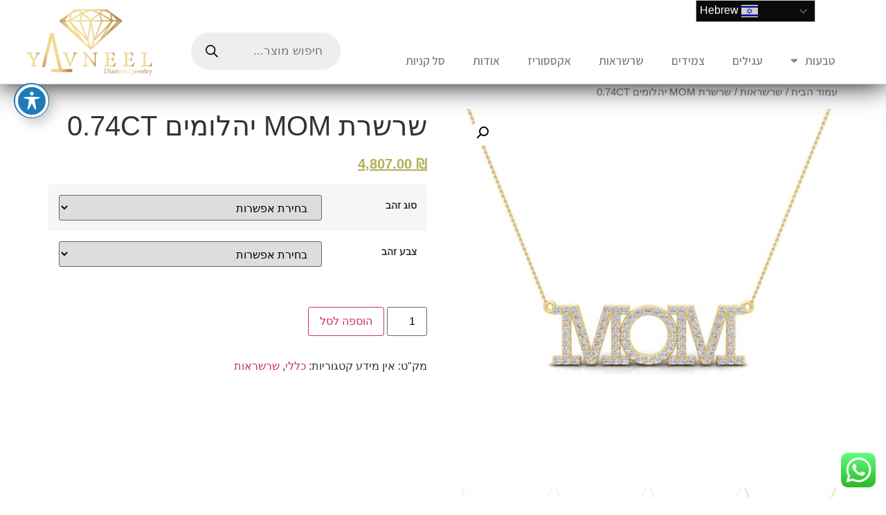

--- FILE ---
content_type: text/html; charset=UTF-8
request_url: https://yavneeldiamondjewelry.com/product/%D7%A9%D7%A8%D7%A9%D7%A8%D7%AA-mom-%D7%99%D7%94%D7%9C%D7%95%D7%9E%D7%99%D7%9D-0-74ct/
body_size: 26525
content:
<!doctype html>
<html dir="rtl" lang="he-IL">
<head>
	<meta charset="UTF-8">
	<meta name="viewport" content="width=device-width, initial-scale=1">
	<link rel="profile" href="https://gmpg.org/xfn/11">
	<meta name='robots' content='index, follow, max-image-preview:large, max-snippet:-1, max-video-preview:-1' />

            <script data-no-defer="1" data-ezscrex="false" data-cfasync="false" data-pagespeed-no-defer data-cookieconsent="ignore">
                var ctPublicFunctions = {"_ajax_nonce":"8b5d71a759","_rest_nonce":"e968aada7f","_ajax_url":"\/wp-admin\/admin-ajax.php","_rest_url":"https:\/\/yavneeldiamondjewelry.com\/wp-json\/","data__cookies_type":"none","data__ajax_type":"rest","text__wait_for_decoding":"Decoding the contact data, let us a few seconds to finish. Anti-Spam by CleanTalk","cookiePrefix":"","wprocket_detected":false}
            </script>
        
            <script data-no-defer="1" data-ezscrex="false" data-cfasync="false" data-pagespeed-no-defer data-cookieconsent="ignore">
                var ctPublic = {"_ajax_nonce":"8b5d71a759","settings__forms__check_internal":"0","settings__forms__check_external":"0","settings__forms__search_test":"1","blog_home":"https:\/\/yavneeldiamondjewelry.com\/","pixel__setting":"3","pixel__enabled":false,"pixel__url":"https:\/\/moderate8-v4.cleantalk.org\/pixel\/4731fe0d942961b48dcd53b717ab02d4.gif","data__email_check_before_post":"1","data__cookies_type":"none","data__key_is_ok":true,"data__visible_fields_required":true,"data__to_local_storage":{"apbct_cookies_test":"%7B%22cookies_names%22%3A%5B%22apbct_timestamp%22%2C%22apbct_site_landing_ts%22%5D%2C%22check_value%22%3A%2281e3f125f9ac9df0bfa20ceeae2adf84%22%7D","apbct_site_landing_ts":"1768820479","apbct_timestamp":"1768820479","apbct_urls":"{\"yavneeldiamondjewelry.com\/product\/-mom--0-74ct\/\":[1768820479]}"},"wl_brandname":"Anti-Spam by CleanTalk","wl_brandname_short":"CleanTalk","ct_checkjs_key":2110451096}
            </script>
        
	<!-- This site is optimized with the Yoast SEO plugin v21.4 - https://yoast.com/wordpress/plugins/seo/ -->
	<title>שרשרת MOM יהלומים 0.74CT - Yavneel Diamond Jewelry</title>
	<link rel="canonical" href="https://yavneeldiamondjewelry.com/product/שרשרת-mom-יהלומים-0-74ct/" />
	<meta property="og:locale" content="he_IL" />
	<meta property="og:type" content="article" />
	<meta property="og:title" content="שרשרת MOM יהלומים 0.74CT - Yavneel Diamond Jewelry" />
	<meta property="og:description" content="שרשרת MOM משובצת ב- 84 יהלומים ומיועדת בעיקר לאמא היקרה שלנו. מחווה יוקרתית ונוצצת, פשוט מושלמת! שרשרת חוליות אנקר באורך 45 ס&quot;מ. מידות אורך התליון כ 32.00 מ&quot;מ זהב 14k /18k יהלומים: 0.74CT דרגת צבע: F-E-D דרגת נקיון: VS1-VS2" />
	<meta property="og:url" content="https://yavneeldiamondjewelry.com/product/שרשרת-mom-יהלומים-0-74ct/" />
	<meta property="og:site_name" content="Yavneel Diamond Jewelry" />
	<meta property="article:modified_time" content="2024-04-17T07:10:19+00:00" />
	<meta property="og:image" content="https://yavneeldiamondjewelry.com/wp-content/uploads/2024/04/IMG-20230117-WA0049.jpg" />
	<meta property="og:image:width" content="1200" />
	<meta property="og:image:height" content="1200" />
	<meta property="og:image:type" content="image/jpeg" />
	<meta name="twitter:card" content="summary_large_image" />
	<meta name="twitter:label1" content="זמן קריאה מוערך" />
	<meta name="twitter:data1" content="דקה1" />
	<script type="application/ld+json" class="yoast-schema-graph">{"@context":"https://schema.org","@graph":[{"@type":"WebPage","@id":"https://yavneeldiamondjewelry.com/product/%d7%a9%d7%a8%d7%a9%d7%a8%d7%aa-mom-%d7%99%d7%94%d7%9c%d7%95%d7%9e%d7%99%d7%9d-0-74ct/","url":"https://yavneeldiamondjewelry.com/product/%d7%a9%d7%a8%d7%a9%d7%a8%d7%aa-mom-%d7%99%d7%94%d7%9c%d7%95%d7%9e%d7%99%d7%9d-0-74ct/","name":"שרשרת MOM יהלומים 0.74CT - Yavneel Diamond Jewelry","isPartOf":{"@id":"/#website"},"primaryImageOfPage":{"@id":"https://yavneeldiamondjewelry.com/product/%d7%a9%d7%a8%d7%a9%d7%a8%d7%aa-mom-%d7%99%d7%94%d7%9c%d7%95%d7%9e%d7%99%d7%9d-0-74ct/#primaryimage"},"image":{"@id":"https://yavneeldiamondjewelry.com/product/%d7%a9%d7%a8%d7%a9%d7%a8%d7%aa-mom-%d7%99%d7%94%d7%9c%d7%95%d7%9e%d7%99%d7%9d-0-74ct/#primaryimage"},"thumbnailUrl":"https://yavneeldiamondjewelry.com/wp-content/uploads/2024/04/IMG-20230117-WA0049.jpg","datePublished":"2024-04-17T06:39:00+00:00","dateModified":"2024-04-17T07:10:19+00:00","breadcrumb":{"@id":"https://yavneeldiamondjewelry.com/product/%d7%a9%d7%a8%d7%a9%d7%a8%d7%aa-mom-%d7%99%d7%94%d7%9c%d7%95%d7%9e%d7%99%d7%9d-0-74ct/#breadcrumb"},"inLanguage":"he-IL","potentialAction":[{"@type":"ReadAction","target":["https://yavneeldiamondjewelry.com/product/%d7%a9%d7%a8%d7%a9%d7%a8%d7%aa-mom-%d7%99%d7%94%d7%9c%d7%95%d7%9e%d7%99%d7%9d-0-74ct/"]}]},{"@type":"ImageObject","inLanguage":"he-IL","@id":"https://yavneeldiamondjewelry.com/product/%d7%a9%d7%a8%d7%a9%d7%a8%d7%aa-mom-%d7%99%d7%94%d7%9c%d7%95%d7%9e%d7%99%d7%9d-0-74ct/#primaryimage","url":"https://yavneeldiamondjewelry.com/wp-content/uploads/2024/04/IMG-20230117-WA0049.jpg","contentUrl":"https://yavneeldiamondjewelry.com/wp-content/uploads/2024/04/IMG-20230117-WA0049.jpg","width":1200,"height":1200},{"@type":"BreadcrumbList","@id":"https://yavneeldiamondjewelry.com/product/%d7%a9%d7%a8%d7%a9%d7%a8%d7%aa-mom-%d7%99%d7%94%d7%9c%d7%95%d7%9e%d7%99%d7%9d-0-74ct/#breadcrumb","itemListElement":[{"@type":"ListItem","position":1,"name":"Home","item":"https://yavneeldiamondjewelry.com/"},{"@type":"ListItem","position":2,"name":"חנות","item":"https://yavneeldiamondjewelry.com/shop/"},{"@type":"ListItem","position":3,"name":"שרשרת MOM יהלומים 0.74CT"}]},{"@type":"WebSite","@id":"/#website","url":"/","name":"Yavneel Diamond Jewelry","description":"חברה ויצרנית תכשיטי יוקרה","publisher":{"@id":"/#organization"},"potentialAction":[{"@type":"SearchAction","target":{"@type":"EntryPoint","urlTemplate":"/?s={search_term_string}"},"query-input":"required name=search_term_string"}],"inLanguage":"he-IL"},{"@type":"Organization","@id":"/#organization","name":"Yavneel Diamond Jewelry","url":"/","logo":{"@type":"ImageObject","inLanguage":"he-IL","@id":"/#/schema/logo/image/","url":"https://yavneeldiamondjewelry.com/wp-content/uploads/2023/05/logo-copy.png","contentUrl":"https://yavneeldiamondjewelry.com/wp-content/uploads/2023/05/logo-copy.png","width":500,"height":500,"caption":"Yavneel Diamond Jewelry"},"image":{"@id":"/#/schema/logo/image/"}}]}</script>
	<!-- / Yoast SEO plugin. -->


<link rel='dns-prefetch' href='//stats.wp.com' />
<link rel='dns-prefetch' href='//moderate.cleantalk.org' />
<link rel='dns-prefetch' href='//fonts.googleapis.com' />
<link rel="alternate" type="application/rss+xml" title="Yavneel Diamond Jewelry &laquo; פיד‏" href="https://yavneeldiamondjewelry.com/feed/" />
<link rel="alternate" type="application/rss+xml" title="Yavneel Diamond Jewelry &laquo; פיד תגובות‏" href="https://yavneeldiamondjewelry.com/comments/feed/" />
<link rel="alternate" type="application/rss+xml" title="Yavneel Diamond Jewelry &laquo; פיד תגובות של שרשרת MOM יהלומים 0.74CT" href="https://yavneeldiamondjewelry.com/product/%d7%a9%d7%a8%d7%a9%d7%a8%d7%aa-mom-%d7%99%d7%94%d7%9c%d7%95%d7%9e%d7%99%d7%9d-0-74ct/feed/" />
<script>
window._wpemojiSettings = {"baseUrl":"https:\/\/s.w.org\/images\/core\/emoji\/14.0.0\/72x72\/","ext":".png","svgUrl":"https:\/\/s.w.org\/images\/core\/emoji\/14.0.0\/svg\/","svgExt":".svg","source":{"concatemoji":"https:\/\/yavneeldiamondjewelry.com\/wp-includes\/js\/wp-emoji-release.min.js?ver=6.3.2"}};
/*! This file is auto-generated */
!function(i,n){var o,s,e;function c(e){try{var t={supportTests:e,timestamp:(new Date).valueOf()};sessionStorage.setItem(o,JSON.stringify(t))}catch(e){}}function p(e,t,n){e.clearRect(0,0,e.canvas.width,e.canvas.height),e.fillText(t,0,0);var t=new Uint32Array(e.getImageData(0,0,e.canvas.width,e.canvas.height).data),r=(e.clearRect(0,0,e.canvas.width,e.canvas.height),e.fillText(n,0,0),new Uint32Array(e.getImageData(0,0,e.canvas.width,e.canvas.height).data));return t.every(function(e,t){return e===r[t]})}function u(e,t,n){switch(t){case"flag":return n(e,"\ud83c\udff3\ufe0f\u200d\u26a7\ufe0f","\ud83c\udff3\ufe0f\u200b\u26a7\ufe0f")?!1:!n(e,"\ud83c\uddfa\ud83c\uddf3","\ud83c\uddfa\u200b\ud83c\uddf3")&&!n(e,"\ud83c\udff4\udb40\udc67\udb40\udc62\udb40\udc65\udb40\udc6e\udb40\udc67\udb40\udc7f","\ud83c\udff4\u200b\udb40\udc67\u200b\udb40\udc62\u200b\udb40\udc65\u200b\udb40\udc6e\u200b\udb40\udc67\u200b\udb40\udc7f");case"emoji":return!n(e,"\ud83e\udef1\ud83c\udffb\u200d\ud83e\udef2\ud83c\udfff","\ud83e\udef1\ud83c\udffb\u200b\ud83e\udef2\ud83c\udfff")}return!1}function f(e,t,n){var r="undefined"!=typeof WorkerGlobalScope&&self instanceof WorkerGlobalScope?new OffscreenCanvas(300,150):i.createElement("canvas"),a=r.getContext("2d",{willReadFrequently:!0}),o=(a.textBaseline="top",a.font="600 32px Arial",{});return e.forEach(function(e){o[e]=t(a,e,n)}),o}function t(e){var t=i.createElement("script");t.src=e,t.defer=!0,i.head.appendChild(t)}"undefined"!=typeof Promise&&(o="wpEmojiSettingsSupports",s=["flag","emoji"],n.supports={everything:!0,everythingExceptFlag:!0},e=new Promise(function(e){i.addEventListener("DOMContentLoaded",e,{once:!0})}),new Promise(function(t){var n=function(){try{var e=JSON.parse(sessionStorage.getItem(o));if("object"==typeof e&&"number"==typeof e.timestamp&&(new Date).valueOf()<e.timestamp+604800&&"object"==typeof e.supportTests)return e.supportTests}catch(e){}return null}();if(!n){if("undefined"!=typeof Worker&&"undefined"!=typeof OffscreenCanvas&&"undefined"!=typeof URL&&URL.createObjectURL&&"undefined"!=typeof Blob)try{var e="postMessage("+f.toString()+"("+[JSON.stringify(s),u.toString(),p.toString()].join(",")+"));",r=new Blob([e],{type:"text/javascript"}),a=new Worker(URL.createObjectURL(r),{name:"wpTestEmojiSupports"});return void(a.onmessage=function(e){c(n=e.data),a.terminate(),t(n)})}catch(e){}c(n=f(s,u,p))}t(n)}).then(function(e){for(var t in e)n.supports[t]=e[t],n.supports.everything=n.supports.everything&&n.supports[t],"flag"!==t&&(n.supports.everythingExceptFlag=n.supports.everythingExceptFlag&&n.supports[t]);n.supports.everythingExceptFlag=n.supports.everythingExceptFlag&&!n.supports.flag,n.DOMReady=!1,n.readyCallback=function(){n.DOMReady=!0}}).then(function(){return e}).then(function(){var e;n.supports.everything||(n.readyCallback(),(e=n.source||{}).concatemoji?t(e.concatemoji):e.wpemoji&&e.twemoji&&(t(e.twemoji),t(e.wpemoji)))}))}((window,document),window._wpemojiSettings);
</script>
<style>
img.wp-smiley,
img.emoji {
	display: inline !important;
	border: none !important;
	box-shadow: none !important;
	height: 1em !important;
	width: 1em !important;
	margin: 0 0.07em !important;
	vertical-align: -0.1em !important;
	background: none !important;
	padding: 0 !important;
}
</style>
	<link rel='stylesheet' id='ht_ctc_main_css-css' href='https://yavneeldiamondjewelry.com/wp-content/plugins/click-to-chat-for-whatsapp/new/inc/assets/css/main.css?ver=3.30.1' media='all' />
<link rel='stylesheet' id='premium-addons-css' href='https://yavneeldiamondjewelry.com/wp-content/plugins/premium-addons-for-elementor/assets/frontend/min-css/premium-addons-rtl.min.css?ver=4.10.11' media='all' />
<link rel='stylesheet' id='premium-pro-css' href='https://yavneeldiamondjewelry.com/wp-content/plugins/premium-addons-pro/assets/frontend/min-css/premium-addons-rtl.min.css?ver=2.9.7' media='all' />
<link rel='stylesheet' id='wp-block-library-rtl-css' href='https://yavneeldiamondjewelry.com/wp-includes/css/dist/block-library/style-rtl.min.css?ver=6.3.2' media='all' />
<style id='classic-theme-styles-inline-css'>
/*! This file is auto-generated */
.wp-block-button__link{color:#fff;background-color:#32373c;border-radius:9999px;box-shadow:none;text-decoration:none;padding:calc(.667em + 2px) calc(1.333em + 2px);font-size:1.125em}.wp-block-file__button{background:#32373c;color:#fff;text-decoration:none}
</style>
<style id='global-styles-inline-css'>
body{--wp--preset--color--black: #000000;--wp--preset--color--cyan-bluish-gray: #abb8c3;--wp--preset--color--white: #ffffff;--wp--preset--color--pale-pink: #f78da7;--wp--preset--color--vivid-red: #cf2e2e;--wp--preset--color--luminous-vivid-orange: #ff6900;--wp--preset--color--luminous-vivid-amber: #fcb900;--wp--preset--color--light-green-cyan: #7bdcb5;--wp--preset--color--vivid-green-cyan: #00d084;--wp--preset--color--pale-cyan-blue: #8ed1fc;--wp--preset--color--vivid-cyan-blue: #0693e3;--wp--preset--color--vivid-purple: #9b51e0;--wp--preset--gradient--vivid-cyan-blue-to-vivid-purple: linear-gradient(135deg,rgba(6,147,227,1) 0%,rgb(155,81,224) 100%);--wp--preset--gradient--light-green-cyan-to-vivid-green-cyan: linear-gradient(135deg,rgb(122,220,180) 0%,rgb(0,208,130) 100%);--wp--preset--gradient--luminous-vivid-amber-to-luminous-vivid-orange: linear-gradient(135deg,rgba(252,185,0,1) 0%,rgba(255,105,0,1) 100%);--wp--preset--gradient--luminous-vivid-orange-to-vivid-red: linear-gradient(135deg,rgba(255,105,0,1) 0%,rgb(207,46,46) 100%);--wp--preset--gradient--very-light-gray-to-cyan-bluish-gray: linear-gradient(135deg,rgb(238,238,238) 0%,rgb(169,184,195) 100%);--wp--preset--gradient--cool-to-warm-spectrum: linear-gradient(135deg,rgb(74,234,220) 0%,rgb(151,120,209) 20%,rgb(207,42,186) 40%,rgb(238,44,130) 60%,rgb(251,105,98) 80%,rgb(254,248,76) 100%);--wp--preset--gradient--blush-light-purple: linear-gradient(135deg,rgb(255,206,236) 0%,rgb(152,150,240) 100%);--wp--preset--gradient--blush-bordeaux: linear-gradient(135deg,rgb(254,205,165) 0%,rgb(254,45,45) 50%,rgb(107,0,62) 100%);--wp--preset--gradient--luminous-dusk: linear-gradient(135deg,rgb(255,203,112) 0%,rgb(199,81,192) 50%,rgb(65,88,208) 100%);--wp--preset--gradient--pale-ocean: linear-gradient(135deg,rgb(255,245,203) 0%,rgb(182,227,212) 50%,rgb(51,167,181) 100%);--wp--preset--gradient--electric-grass: linear-gradient(135deg,rgb(202,248,128) 0%,rgb(113,206,126) 100%);--wp--preset--gradient--midnight: linear-gradient(135deg,rgb(2,3,129) 0%,rgb(40,116,252) 100%);--wp--preset--font-size--small: 13px;--wp--preset--font-size--medium: 20px;--wp--preset--font-size--large: 36px;--wp--preset--font-size--x-large: 42px;--wp--preset--spacing--20: 0.44rem;--wp--preset--spacing--30: 0.67rem;--wp--preset--spacing--40: 1rem;--wp--preset--spacing--50: 1.5rem;--wp--preset--spacing--60: 2.25rem;--wp--preset--spacing--70: 3.38rem;--wp--preset--spacing--80: 5.06rem;--wp--preset--shadow--natural: 6px 6px 9px rgba(0, 0, 0, 0.2);--wp--preset--shadow--deep: 12px 12px 50px rgba(0, 0, 0, 0.4);--wp--preset--shadow--sharp: 6px 6px 0px rgba(0, 0, 0, 0.2);--wp--preset--shadow--outlined: 6px 6px 0px -3px rgba(255, 255, 255, 1), 6px 6px rgba(0, 0, 0, 1);--wp--preset--shadow--crisp: 6px 6px 0px rgba(0, 0, 0, 1);}:where(.is-layout-flex){gap: 0.5em;}:where(.is-layout-grid){gap: 0.5em;}body .is-layout-flow > .alignleft{float: left;margin-inline-start: 0;margin-inline-end: 2em;}body .is-layout-flow > .alignright{float: right;margin-inline-start: 2em;margin-inline-end: 0;}body .is-layout-flow > .aligncenter{margin-left: auto !important;margin-right: auto !important;}body .is-layout-constrained > .alignleft{float: left;margin-inline-start: 0;margin-inline-end: 2em;}body .is-layout-constrained > .alignright{float: right;margin-inline-start: 2em;margin-inline-end: 0;}body .is-layout-constrained > .aligncenter{margin-left: auto !important;margin-right: auto !important;}body .is-layout-constrained > :where(:not(.alignleft):not(.alignright):not(.alignfull)){max-width: var(--wp--style--global--content-size);margin-left: auto !important;margin-right: auto !important;}body .is-layout-constrained > .alignwide{max-width: var(--wp--style--global--wide-size);}body .is-layout-flex{display: flex;}body .is-layout-flex{flex-wrap: wrap;align-items: center;}body .is-layout-flex > *{margin: 0;}body .is-layout-grid{display: grid;}body .is-layout-grid > *{margin: 0;}:where(.wp-block-columns.is-layout-flex){gap: 2em;}:where(.wp-block-columns.is-layout-grid){gap: 2em;}:where(.wp-block-post-template.is-layout-flex){gap: 1.25em;}:where(.wp-block-post-template.is-layout-grid){gap: 1.25em;}.has-black-color{color: var(--wp--preset--color--black) !important;}.has-cyan-bluish-gray-color{color: var(--wp--preset--color--cyan-bluish-gray) !important;}.has-white-color{color: var(--wp--preset--color--white) !important;}.has-pale-pink-color{color: var(--wp--preset--color--pale-pink) !important;}.has-vivid-red-color{color: var(--wp--preset--color--vivid-red) !important;}.has-luminous-vivid-orange-color{color: var(--wp--preset--color--luminous-vivid-orange) !important;}.has-luminous-vivid-amber-color{color: var(--wp--preset--color--luminous-vivid-amber) !important;}.has-light-green-cyan-color{color: var(--wp--preset--color--light-green-cyan) !important;}.has-vivid-green-cyan-color{color: var(--wp--preset--color--vivid-green-cyan) !important;}.has-pale-cyan-blue-color{color: var(--wp--preset--color--pale-cyan-blue) !important;}.has-vivid-cyan-blue-color{color: var(--wp--preset--color--vivid-cyan-blue) !important;}.has-vivid-purple-color{color: var(--wp--preset--color--vivid-purple) !important;}.has-black-background-color{background-color: var(--wp--preset--color--black) !important;}.has-cyan-bluish-gray-background-color{background-color: var(--wp--preset--color--cyan-bluish-gray) !important;}.has-white-background-color{background-color: var(--wp--preset--color--white) !important;}.has-pale-pink-background-color{background-color: var(--wp--preset--color--pale-pink) !important;}.has-vivid-red-background-color{background-color: var(--wp--preset--color--vivid-red) !important;}.has-luminous-vivid-orange-background-color{background-color: var(--wp--preset--color--luminous-vivid-orange) !important;}.has-luminous-vivid-amber-background-color{background-color: var(--wp--preset--color--luminous-vivid-amber) !important;}.has-light-green-cyan-background-color{background-color: var(--wp--preset--color--light-green-cyan) !important;}.has-vivid-green-cyan-background-color{background-color: var(--wp--preset--color--vivid-green-cyan) !important;}.has-pale-cyan-blue-background-color{background-color: var(--wp--preset--color--pale-cyan-blue) !important;}.has-vivid-cyan-blue-background-color{background-color: var(--wp--preset--color--vivid-cyan-blue) !important;}.has-vivid-purple-background-color{background-color: var(--wp--preset--color--vivid-purple) !important;}.has-black-border-color{border-color: var(--wp--preset--color--black) !important;}.has-cyan-bluish-gray-border-color{border-color: var(--wp--preset--color--cyan-bluish-gray) !important;}.has-white-border-color{border-color: var(--wp--preset--color--white) !important;}.has-pale-pink-border-color{border-color: var(--wp--preset--color--pale-pink) !important;}.has-vivid-red-border-color{border-color: var(--wp--preset--color--vivid-red) !important;}.has-luminous-vivid-orange-border-color{border-color: var(--wp--preset--color--luminous-vivid-orange) !important;}.has-luminous-vivid-amber-border-color{border-color: var(--wp--preset--color--luminous-vivid-amber) !important;}.has-light-green-cyan-border-color{border-color: var(--wp--preset--color--light-green-cyan) !important;}.has-vivid-green-cyan-border-color{border-color: var(--wp--preset--color--vivid-green-cyan) !important;}.has-pale-cyan-blue-border-color{border-color: var(--wp--preset--color--pale-cyan-blue) !important;}.has-vivid-cyan-blue-border-color{border-color: var(--wp--preset--color--vivid-cyan-blue) !important;}.has-vivid-purple-border-color{border-color: var(--wp--preset--color--vivid-purple) !important;}.has-vivid-cyan-blue-to-vivid-purple-gradient-background{background: var(--wp--preset--gradient--vivid-cyan-blue-to-vivid-purple) !important;}.has-light-green-cyan-to-vivid-green-cyan-gradient-background{background: var(--wp--preset--gradient--light-green-cyan-to-vivid-green-cyan) !important;}.has-luminous-vivid-amber-to-luminous-vivid-orange-gradient-background{background: var(--wp--preset--gradient--luminous-vivid-amber-to-luminous-vivid-orange) !important;}.has-luminous-vivid-orange-to-vivid-red-gradient-background{background: var(--wp--preset--gradient--luminous-vivid-orange-to-vivid-red) !important;}.has-very-light-gray-to-cyan-bluish-gray-gradient-background{background: var(--wp--preset--gradient--very-light-gray-to-cyan-bluish-gray) !important;}.has-cool-to-warm-spectrum-gradient-background{background: var(--wp--preset--gradient--cool-to-warm-spectrum) !important;}.has-blush-light-purple-gradient-background{background: var(--wp--preset--gradient--blush-light-purple) !important;}.has-blush-bordeaux-gradient-background{background: var(--wp--preset--gradient--blush-bordeaux) !important;}.has-luminous-dusk-gradient-background{background: var(--wp--preset--gradient--luminous-dusk) !important;}.has-pale-ocean-gradient-background{background: var(--wp--preset--gradient--pale-ocean) !important;}.has-electric-grass-gradient-background{background: var(--wp--preset--gradient--electric-grass) !important;}.has-midnight-gradient-background{background: var(--wp--preset--gradient--midnight) !important;}.has-small-font-size{font-size: var(--wp--preset--font-size--small) !important;}.has-medium-font-size{font-size: var(--wp--preset--font-size--medium) !important;}.has-large-font-size{font-size: var(--wp--preset--font-size--large) !important;}.has-x-large-font-size{font-size: var(--wp--preset--font-size--x-large) !important;}
.wp-block-navigation a:where(:not(.wp-element-button)){color: inherit;}
:where(.wp-block-post-template.is-layout-flex){gap: 1.25em;}:where(.wp-block-post-template.is-layout-grid){gap: 1.25em;}
:where(.wp-block-columns.is-layout-flex){gap: 2em;}:where(.wp-block-columns.is-layout-grid){gap: 2em;}
.wp-block-pullquote{font-size: 1.5em;line-height: 1.6;}
</style>
<link rel='stylesheet' id='acwp-main-css-css' href='https://yavneeldiamondjewelry.com/wp-content/plugins/accessible-poetry/assets/css/main.css?ver=6.3.2' media='all' />
<link rel='stylesheet' id='acwp-mdi-css' href='https://fonts.googleapis.com/icon?family=Material+Icons&#038;ver=6.3.2' media='all' />
<link rel='stylesheet' id='ct_public_css-css' href='https://yavneeldiamondjewelry.com/wp-content/plugins/cleantalk-spam-protect/css/cleantalk-public.min.css?ver=6.20' media='all' />
<link rel='stylesheet' id='photoswipe-css' href='https://yavneeldiamondjewelry.com/wp-content/plugins/woocommerce/assets/css/photoswipe/photoswipe.min.css?ver=8.2.1' media='all' />
<link rel='stylesheet' id='photoswipe-default-skin-css' href='https://yavneeldiamondjewelry.com/wp-content/plugins/woocommerce/assets/css/photoswipe/default-skin/default-skin.min.css?ver=8.2.1' media='all' />
<link rel='stylesheet' id='woocommerce-layout-rtl-css' href='https://yavneeldiamondjewelry.com/wp-content/plugins/woocommerce/assets/css/woocommerce-layout-rtl.css?ver=8.2.1' media='all' />
<link rel='stylesheet' id='woocommerce-smallscreen-rtl-css' href='https://yavneeldiamondjewelry.com/wp-content/plugins/woocommerce/assets/css/woocommerce-smallscreen-rtl.css?ver=8.2.1' media='only screen and (max-width: 768px)' />
<link rel='stylesheet' id='woocommerce-general-rtl-css' href='https://yavneeldiamondjewelry.com/wp-content/plugins/woocommerce/assets/css/woocommerce-rtl.css?ver=8.2.1' media='all' />
<style id='woocommerce-inline-inline-css'>
.woocommerce form .form-row .required { visibility: visible; }
</style>
<link rel='stylesheet' id='dgwt-wcas-style-css' href='https://yavneeldiamondjewelry.com/wp-content/plugins/ajax-search-for-woocommerce/assets/css/style.min.css?ver=1.29.0' media='all' />
<link rel='stylesheet' id='hello-elementor-css' href='https://yavneeldiamondjewelry.com/wp-content/themes/hello-elementor/style.min.css?ver=2.8.1' media='all' />
<link rel='stylesheet' id='hello-elementor-theme-style-css' href='https://yavneeldiamondjewelry.com/wp-content/themes/hello-elementor/theme.min.css?ver=2.8.1' media='all' />
<link rel='stylesheet' id='elementor-frontend-css' href='https://yavneeldiamondjewelry.com/wp-content/plugins/elementor/assets/css/frontend-lite-rtl.min.css?ver=3.16.6' media='all' />
<link rel='stylesheet' id='elementor-post-22-css' href='https://yavneeldiamondjewelry.com/wp-content/uploads/elementor/css/post-22.css?ver=1697614543' media='all' />
<link rel='stylesheet' id='elementor-icons-css' href='https://yavneeldiamondjewelry.com/wp-content/plugins/elementor/assets/lib/eicons/css/elementor-icons.min.css?ver=5.23.0' media='all' />
<link rel='stylesheet' id='swiper-css' href='https://yavneeldiamondjewelry.com/wp-content/plugins/elementor/assets/lib/swiper/css/swiper.min.css?ver=5.3.6' media='all' />
<link rel='stylesheet' id='elementor-pro-css' href='https://yavneeldiamondjewelry.com/wp-content/plugins/elementor-pro/assets/css/frontend-lite-rtl.min.css?ver=3.16.2' media='all' />
<link rel='stylesheet' id='elementor-global-css' href='https://yavneeldiamondjewelry.com/wp-content/uploads/elementor/css/global.css?ver=1697614545' media='all' />
<link rel='stylesheet' id='elementor-post-709-css' href='https://yavneeldiamondjewelry.com/wp-content/uploads/elementor/css/post-709.css?ver=1730720616' media='all' />
<link rel='stylesheet' id='elementor-post-42-css' href='https://yavneeldiamondjewelry.com/wp-content/uploads/elementor/css/post-42.css?ver=1702286709' media='all' />
<link rel='stylesheet' id='elementor-icons-ekiticons-css' href='https://yavneeldiamondjewelry.com/wp-content/plugins/elementskit-lite/modules/elementskit-icon-pack/assets/css/ekiticons.css?ver=3.0.0' media='all' />
<link rel='stylesheet' id='ekit-widget-styles-css' href='https://yavneeldiamondjewelry.com/wp-content/plugins/elementskit-lite/widgets/init/assets/css/widget-styles.css?ver=3.0.0' media='all' />
<link rel='stylesheet' id='ekit-responsive-css' href='https://yavneeldiamondjewelry.com/wp-content/plugins/elementskit-lite/widgets/init/assets/css/responsive.css?ver=3.0.0' media='all' />
<link rel='stylesheet' id='elementskit-rtl-css' href='https://yavneeldiamondjewelry.com/wp-content/plugins/elementskit-lite/widgets/init/assets/css/rtl.css?ver=3.0.0' media='all' />
<link rel='stylesheet' id='google-fonts-1-css' href='https://fonts.googleapis.com/css?family=Montserrat%3A100%2C100italic%2C200%2C200italic%2C300%2C300italic%2C400%2C400italic%2C500%2C500italic%2C600%2C600italic%2C700%2C700italic%2C800%2C800italic%2C900%2C900italic%7CAssistant%3A100%2C100italic%2C200%2C200italic%2C300%2C300italic%2C400%2C400italic%2C500%2C500italic%2C600%2C600italic%2C700%2C700italic%2C800%2C800italic%2C900%2C900italic&#038;display=swap&#038;subset=hebrew&#038;ver=6.3.2' media='all' />
<link rel='stylesheet' id='elementor-icons-shared-0-css' href='https://yavneeldiamondjewelry.com/wp-content/plugins/elementor/assets/lib/font-awesome/css/fontawesome.min.css?ver=5.15.3' media='all' />
<link rel='stylesheet' id='elementor-icons-fa-solid-css' href='https://yavneeldiamondjewelry.com/wp-content/plugins/elementor/assets/lib/font-awesome/css/solid.min.css?ver=5.15.3' media='all' />
<link rel="preconnect" href="https://fonts.gstatic.com/" crossorigin><script src='https://yavneeldiamondjewelry.com/wp-includes/js/dist/vendor/wp-polyfill-inert.min.js?ver=3.1.2' id='wp-polyfill-inert-js'></script>
<script src='https://yavneeldiamondjewelry.com/wp-includes/js/dist/vendor/regenerator-runtime.min.js?ver=0.13.11' id='regenerator-runtime-js'></script>
<script src='https://yavneeldiamondjewelry.com/wp-includes/js/dist/vendor/wp-polyfill.min.js?ver=3.15.0' id='wp-polyfill-js'></script>
<script src='https://yavneeldiamondjewelry.com/wp-includes/js/dist/hooks.min.js?ver=c6aec9a8d4e5a5d543a1' id='wp-hooks-js'></script>
<script src='https://stats.wp.com/w.js?ver=202604' id='woo-tracks-js'></script>
<script src='https://yavneeldiamondjewelry.com/wp-includes/js/jquery/jquery.min.js?ver=3.7.0' id='jquery-core-js'></script>
<script src='https://yavneeldiamondjewelry.com/wp-includes/js/jquery/jquery-migrate.min.js?ver=3.4.1' id='jquery-migrate-js'></script>
<script data-pagespeed-no-defer src='https://yavneeldiamondjewelry.com/wp-content/plugins/cleantalk-spam-protect/js/apbct-public-bundle.min.js?ver=6.20' id='ct_public_functions-js'></script>
<script src='https://moderate.cleantalk.org/ct-bot-detector-wrapper.js' id='ct_bot_detector-js'></script>
<link rel="https://api.w.org/" href="https://yavneeldiamondjewelry.com/wp-json/" /><link rel="alternate" type="application/json" href="https://yavneeldiamondjewelry.com/wp-json/wp/v2/product/2115" /><link rel="EditURI" type="application/rsd+xml" title="RSD" href="https://yavneeldiamondjewelry.com/xmlrpc.php?rsd" />
<meta name="generator" content="WordPress 6.3.2" />
<meta name="generator" content="WooCommerce 8.2.1" />
<link rel='shortlink' href='https://yavneeldiamondjewelry.com/?p=2115' />
<link rel="alternate" type="application/json+oembed" href="https://yavneeldiamondjewelry.com/wp-json/oembed/1.0/embed?url=https%3A%2F%2Fyavneeldiamondjewelry.com%2Fproduct%2F%25d7%25a9%25d7%25a8%25d7%25a9%25d7%25a8%25d7%25aa-mom-%25d7%2599%25d7%2594%25d7%259c%25d7%2595%25d7%259e%25d7%2599%25d7%259d-0-74ct%2F" />
<link rel="alternate" type="text/xml+oembed" href="https://yavneeldiamondjewelry.com/wp-json/oembed/1.0/embed?url=https%3A%2F%2Fyavneeldiamondjewelry.com%2Fproduct%2F%25d7%25a9%25d7%25a8%25d7%25a9%25d7%25a8%25d7%25aa-mom-%25d7%2599%25d7%2594%25d7%259c%25d7%2595%25d7%259e%25d7%2599%25d7%259d-0-74ct%2F&#038;format=xml" />
<meta name="pinterest-rich-pin" content="false" />		<style>
			.dgwt-wcas-ico-magnifier,.dgwt-wcas-ico-magnifier-handler{max-width:20px}.dgwt-wcas-search-wrapp{max-width:600px}		</style>
			<noscript><style>.woocommerce-product-gallery{ opacity: 1 !important; }</style></noscript>
	<meta name="generator" content="Elementor 3.16.6; features: e_dom_optimization, e_optimized_assets_loading, e_optimized_css_loading, additional_custom_breakpoints; settings: css_print_method-external, google_font-enabled, font_display-swap">
<!-- Call Now Button 1.4.1 (https://callnowbutton.com) [renderer:noop]-->
<link rel="icon" href="https://yavneeldiamondjewelry.com/wp-content/uploads/2024/01/cropped-fav-copy-32x32.jpg" sizes="32x32" />
<link rel="icon" href="https://yavneeldiamondjewelry.com/wp-content/uploads/2024/01/cropped-fav-copy-192x192.jpg" sizes="192x192" />
<link rel="apple-touch-icon" href="https://yavneeldiamondjewelry.com/wp-content/uploads/2024/01/cropped-fav-copy-180x180.jpg" />
<meta name="msapplication-TileImage" content="https://yavneeldiamondjewelry.com/wp-content/uploads/2024/01/cropped-fav-copy-270x270.jpg" />
</head>
<body class="rtl product-template-default single single-product postid-2115 wp-custom-logo theme-hello-elementor acwp-readable-arial woocommerce woocommerce-page woocommerce-no-js elementor-default elementor-kit-22">


<a class="skip-link screen-reader-text" href="#content">דלג לתוכן</a>

		<div data-elementor-type="header" data-elementor-id="709" class="elementor elementor-709 elementor-location-header" data-elementor-post-type="elementor_library">
								<section class="elementor-section elementor-top-section elementor-element elementor-element-37aaaec elementor-section-content-middle elementor-reverse-mobile elementor-section-boxed elementor-section-height-default elementor-section-height-default" data-id="37aaaec" data-element_type="section" data-settings="{&quot;background_background&quot;:&quot;classic&quot;,&quot;sticky&quot;:&quot;top&quot;,&quot;sticky_on&quot;:[&quot;desktop&quot;,&quot;tablet&quot;,&quot;mobile&quot;],&quot;sticky_offset&quot;:0,&quot;sticky_effects_offset&quot;:0}">
						<div class="elementor-container elementor-column-gap-no">
					<div class="elementor-column elementor-col-100 elementor-top-column elementor-element elementor-element-c87deb1" data-id="c87deb1" data-element_type="column">
			<div class="elementor-widget-wrap elementor-element-populated">
								<section class="elementor-section elementor-inner-section elementor-element elementor-element-6e09d72 elementor-section-boxed elementor-section-height-default elementor-section-height-default" data-id="6e09d72" data-element_type="section">
						<div class="elementor-container elementor-column-gap-default">
					<div class="elementor-column elementor-col-33 elementor-inner-column elementor-element elementor-element-a9bcb64" data-id="a9bcb64" data-element_type="column">
			<div class="elementor-widget-wrap elementor-element-populated">
								<div class="elementor-element elementor-element-bd24030 elementor-nav-menu__align-center elementor-nav-menu--stretch elementor-nav-menu--dropdown-tablet elementor-nav-menu__text-align-aside elementor-nav-menu--toggle elementor-nav-menu--burger elementor-widget elementor-widget-nav-menu" data-id="bd24030" data-element_type="widget" data-settings="{&quot;full_width&quot;:&quot;stretch&quot;,&quot;layout&quot;:&quot;horizontal&quot;,&quot;submenu_icon&quot;:{&quot;value&quot;:&quot;&lt;i class=\&quot;fas fa-caret-down\&quot;&gt;&lt;\/i&gt;&quot;,&quot;library&quot;:&quot;fa-solid&quot;},&quot;toggle&quot;:&quot;burger&quot;}" data-widget_type="nav-menu.default">
				<div class="elementor-widget-container">
			<link rel="stylesheet" href="https://yavneeldiamondjewelry.com/wp-content/plugins/elementor-pro/assets/css/widget-nav-menu-rtl.min.css">			<nav class="elementor-nav-menu--main elementor-nav-menu__container elementor-nav-menu--layout-horizontal e--pointer-underline e--animation-fade">
				<ul id="menu-1-bd24030" class="elementor-nav-menu"><li class="menu-item menu-item-type-taxonomy menu-item-object-product_cat menu-item-has-children menu-item-674"><a href="https://yavneeldiamondjewelry.com/product-category/%d7%98%d7%91%d7%a2%d7%95%d7%aa/" class="elementor-item">טבעות</a>
<ul class="sub-menu elementor-nav-menu--dropdown">
	<li class="menu-item menu-item-type-taxonomy menu-item-object-product_cat menu-item-675"><a href="https://yavneeldiamondjewelry.com/product-category/%d7%98%d7%91%d7%a2%d7%95%d7%aa/%d7%98%d7%91%d7%a2%d7%95%d7%aa-%d7%90%d7%99%d7%a8%d7%95%d7%a1%d7%99%d7%9f/" class="elementor-sub-item">טבעות אירוסין</a></li>
	<li class="menu-item menu-item-type-taxonomy menu-item-object-product_cat menu-item-827"><a href="https://yavneeldiamondjewelry.com/product-category/%d7%98%d7%91%d7%a2%d7%95%d7%aa/%d7%98%d7%91%d7%a2%d7%95%d7%aa-%d7%99%d7%94%d7%9c%d7%95%d7%9e%d7%99%d7%9d/" class="elementor-sub-item">טבעות יהלומים</a></li>
	<li class="menu-item menu-item-type-taxonomy menu-item-object-product_cat menu-item-3213"><a href="https://yavneeldiamondjewelry.com/product-category/%d7%98%d7%91%d7%a2%d7%95%d7%aa/%d7%98%d7%91%d7%a2%d7%95%d7%aa-%d7%9c%d7%92%d7%91%d7%a8%d7%99%d7%9d/" class="elementor-sub-item">טבעות לגברים</a></li>
</ul>
</li>
<li class="menu-item menu-item-type-taxonomy menu-item-object-product_cat menu-item-676"><a href="https://yavneeldiamondjewelry.com/product-category/%d7%a2%d7%92%d7%99%d7%9c%d7%99%d7%9d/" class="elementor-item">עגילים</a></li>
<li class="menu-item menu-item-type-taxonomy menu-item-object-product_cat menu-item-677"><a href="https://yavneeldiamondjewelry.com/product-category/%d7%a6%d7%9e%d7%99%d7%93%d7%99%d7%9d/" class="elementor-item">צמידים</a></li>
<li class="menu-item menu-item-type-taxonomy menu-item-object-product_cat current-product-ancestor current-menu-parent current-product-parent menu-item-678"><a href="https://yavneeldiamondjewelry.com/product-category/%d7%a9%d7%a8%d7%a9%d7%a8%d7%90%d7%95%d7%aa/" class="elementor-item">שרשראות</a></li>
<li class="menu-item menu-item-type-taxonomy menu-item-object-product_cat menu-item-808"><a href="https://yavneeldiamondjewelry.com/product-category/%d7%90%d7%a7%d7%a1%d7%a1%d7%95%d7%a8%d7%99%d7%96/" class="elementor-item">אקססוריז</a></li>
<li class="menu-item menu-item-type-post_type menu-item-object-page menu-item-167"><a href="https://yavneeldiamondjewelry.com/about/" class="elementor-item">אודות</a></li>
<li class="menu-item menu-item-type-post_type menu-item-object-page menu-item-990"><a href="https://yavneeldiamondjewelry.com/cart/" class="elementor-item">סל קניות</a></li>
</ul>			</nav>
					<div class="elementor-menu-toggle" role="button" tabindex="0" aria-label="כפתור פתיחת תפריט" aria-expanded="false">
			<i aria-hidden="true" role="presentation" class="elementor-menu-toggle__icon--open eicon-menu-bar"></i><i aria-hidden="true" role="presentation" class="elementor-menu-toggle__icon--close eicon-close"></i>			<span class="elementor-screen-only">תפריט</span>
		</div>
					<nav class="elementor-nav-menu--dropdown elementor-nav-menu__container" aria-hidden="true">
				<ul id="menu-2-bd24030" class="elementor-nav-menu"><li class="menu-item menu-item-type-taxonomy menu-item-object-product_cat menu-item-has-children menu-item-674"><a href="https://yavneeldiamondjewelry.com/product-category/%d7%98%d7%91%d7%a2%d7%95%d7%aa/" class="elementor-item" tabindex="-1">טבעות</a>
<ul class="sub-menu elementor-nav-menu--dropdown">
	<li class="menu-item menu-item-type-taxonomy menu-item-object-product_cat menu-item-675"><a href="https://yavneeldiamondjewelry.com/product-category/%d7%98%d7%91%d7%a2%d7%95%d7%aa/%d7%98%d7%91%d7%a2%d7%95%d7%aa-%d7%90%d7%99%d7%a8%d7%95%d7%a1%d7%99%d7%9f/" class="elementor-sub-item" tabindex="-1">טבעות אירוסין</a></li>
	<li class="menu-item menu-item-type-taxonomy menu-item-object-product_cat menu-item-827"><a href="https://yavneeldiamondjewelry.com/product-category/%d7%98%d7%91%d7%a2%d7%95%d7%aa/%d7%98%d7%91%d7%a2%d7%95%d7%aa-%d7%99%d7%94%d7%9c%d7%95%d7%9e%d7%99%d7%9d/" class="elementor-sub-item" tabindex="-1">טבעות יהלומים</a></li>
	<li class="menu-item menu-item-type-taxonomy menu-item-object-product_cat menu-item-3213"><a href="https://yavneeldiamondjewelry.com/product-category/%d7%98%d7%91%d7%a2%d7%95%d7%aa/%d7%98%d7%91%d7%a2%d7%95%d7%aa-%d7%9c%d7%92%d7%91%d7%a8%d7%99%d7%9d/" class="elementor-sub-item" tabindex="-1">טבעות לגברים</a></li>
</ul>
</li>
<li class="menu-item menu-item-type-taxonomy menu-item-object-product_cat menu-item-676"><a href="https://yavneeldiamondjewelry.com/product-category/%d7%a2%d7%92%d7%99%d7%9c%d7%99%d7%9d/" class="elementor-item" tabindex="-1">עגילים</a></li>
<li class="menu-item menu-item-type-taxonomy menu-item-object-product_cat menu-item-677"><a href="https://yavneeldiamondjewelry.com/product-category/%d7%a6%d7%9e%d7%99%d7%93%d7%99%d7%9d/" class="elementor-item" tabindex="-1">צמידים</a></li>
<li class="menu-item menu-item-type-taxonomy menu-item-object-product_cat current-product-ancestor current-menu-parent current-product-parent menu-item-678"><a href="https://yavneeldiamondjewelry.com/product-category/%d7%a9%d7%a8%d7%a9%d7%a8%d7%90%d7%95%d7%aa/" class="elementor-item" tabindex="-1">שרשראות</a></li>
<li class="menu-item menu-item-type-taxonomy menu-item-object-product_cat menu-item-808"><a href="https://yavneeldiamondjewelry.com/product-category/%d7%90%d7%a7%d7%a1%d7%a1%d7%95%d7%a8%d7%99%d7%96/" class="elementor-item" tabindex="-1">אקססוריז</a></li>
<li class="menu-item menu-item-type-post_type menu-item-object-page menu-item-167"><a href="https://yavneeldiamondjewelry.com/about/" class="elementor-item" tabindex="-1">אודות</a></li>
<li class="menu-item menu-item-type-post_type menu-item-object-page menu-item-990"><a href="https://yavneeldiamondjewelry.com/cart/" class="elementor-item" tabindex="-1">סל קניות</a></li>
</ul>			</nav>
				</div>
				</div>
					</div>
		</div>
				<div class="elementor-column elementor-col-33 elementor-inner-column elementor-element elementor-element-1f095f7" data-id="1f095f7" data-element_type="column">
			<div class="elementor-widget-wrap elementor-element-populated">
								<div class="elementor-element elementor-element-eb382c4 elementor-widget elementor-widget-shortcode" data-id="eb382c4" data-element_type="widget" data-widget_type="shortcode.default">
				<div class="elementor-widget-container">
					<div class="elementor-shortcode"><div  class="dgwt-wcas-search-wrapp dgwt-wcas-has-submit woocommerce dgwt-wcas-style-pirx js-dgwt-wcas-layout-classic dgwt-wcas-layout-classic js-dgwt-wcas-mobile-overlay-enabled">
		<form class="dgwt-wcas-search-form" role="search" action="https://yavneeldiamondjewelry.com/" method="get">
		<div class="dgwt-wcas-sf-wrapp">
						<label class="screen-reader-text"
				   for="dgwt-wcas-search-input-1">Products search</label>

			<input id="dgwt-wcas-search-input-1"
				   type="search"
				   class="dgwt-wcas-search-input"
				   name="s"
				   value=""
				   placeholder="חיפוש מוצר..."
				   autocomplete="off"
							/>
			<div class="dgwt-wcas-preloader"></div>

			<div class="dgwt-wcas-voice-search"></div>

							<button type="submit"
						aria-label="Search"
						class="dgwt-wcas-search-submit">				<svg class="dgwt-wcas-ico-magnifier" xmlns="http://www.w3.org/2000/svg" width="18" height="18" viewBox="0 0 18 18">
					<path  d=" M 16.722523,17.901412 C 16.572585,17.825208 15.36088,16.670476 14.029846,15.33534 L 11.609782,12.907819 11.01926,13.29667 C 8.7613237,14.783493 5.6172703,14.768302 3.332423,13.259528 -0.07366363,11.010358 -1.0146502,6.5989684 1.1898146,3.2148776
						  1.5505179,2.6611594 2.4056498,1.7447266 2.9644271,1.3130497 3.4423015,0.94387379 4.3921825,0.48568469 5.1732652,0.2475835 5.886299,0.03022609 6.1341883,0 7.2037391,0 8.2732897,0 8.521179,0.03022609 9.234213,0.2475835 c 0.781083,0.23810119 1.730962,0.69629029 2.208837,1.0654662
						  0.532501,0.4113763 1.39922,1.3400096 1.760153,1.8858877 1.520655,2.2998531 1.599025,5.3023778 0.199549,7.6451086 -0.208076,0.348322 -0.393306,0.668209 -0.411622,0.710863 -0.01831,0.04265 1.065556,1.18264 2.408603,2.533307 1.343046,1.350666 2.486621,2.574792 2.541278,2.720279 0.282475,0.7519
						  -0.503089,1.456506 -1.218488,1.092917 z M 8.4027892,12.475062 C 9.434946,12.25579 10.131043,11.855461 10.99416,10.984753 11.554519,10.419467 11.842507,10.042366 12.062078,9.5863882 12.794223,8.0659672 12.793657,6.2652398 12.060578,4.756293 11.680383,3.9737304 10.453587,2.7178427
						  9.730569,2.3710306 8.6921295,1.8729196 8.3992147,1.807606 7.2037567,1.807606 6.0082984,1.807606 5.7153841,1.87292 4.6769446,2.3710306 3.9539263,2.7178427 2.7271301,3.9737304 2.3469352,4.756293 1.6138384,6.2652398 1.6132726,8.0659672 2.3454252,9.5863882 c 0.4167354,0.8654208 1.5978784,2.0575608
						  2.4443766,2.4671358 1.0971012,0.530827 2.3890403,0.681561 3.6130134,0.421538 z
					"/>
				</svg>
				</button>
			
			<input type="hidden" name="post_type" value="product"/>
			<input type="hidden" name="dgwt_wcas" value="1"/>

			
					</div>
	</form>
</div>
</div>
				</div>
				</div>
					</div>
		</div>
				<div class="elementor-column elementor-col-33 elementor-inner-column elementor-element elementor-element-6ad0ab2" data-id="6ad0ab2" data-element_type="column">
			<div class="elementor-widget-wrap elementor-element-populated">
								<div class="elementor-element elementor-element-44de718 elementor-widget elementor-widget-image" data-id="44de718" data-element_type="widget" data-widget_type="image.default">
				<div class="elementor-widget-container">
			<style>/*! elementor - v3.16.0 - 17-10-2023 */
.elementor-widget-image{text-align:center}.elementor-widget-image a{display:inline-block}.elementor-widget-image a img[src$=".svg"]{width:48px}.elementor-widget-image img{vertical-align:middle;display:inline-block}</style>													<a href="https://yavneeldiamondjewelry.com/">
							<img width="1600" height="696" src="https://yavneeldiamondjewelry.com/wp-content/uploads/2023/05/LOGO-e1699371270939.jpg" class="attachment-full size-full wp-image-265" alt="" srcset="https://yavneeldiamondjewelry.com/wp-content/uploads/2023/05/LOGO-e1699371270939.jpg 1600w, https://yavneeldiamondjewelry.com/wp-content/uploads/2023/05/LOGO-e1699371270939-600x261.jpg 600w, https://yavneeldiamondjewelry.com/wp-content/uploads/2023/05/LOGO-e1699371270939-300x131.jpg 300w, https://yavneeldiamondjewelry.com/wp-content/uploads/2023/05/LOGO-e1699371270939-1024x445.jpg 1024w, https://yavneeldiamondjewelry.com/wp-content/uploads/2023/05/LOGO-e1699371270939-768x334.jpg 768w, https://yavneeldiamondjewelry.com/wp-content/uploads/2023/05/LOGO-e1699371270939-1536x668.jpg 1536w" sizes="(max-width: 1600px) 100vw, 1600px" />								</a>
															</div>
				</div>
					</div>
		</div>
							</div>
		</section>
					</div>
		</div>
							</div>
		</section>
						</div>
		
	<div id="primary" class="content-area"><main id="main" class="site-main" role="main"><nav class="woocommerce-breadcrumb"><a href="https://yavneeldiamondjewelry.com">עמוד הבית</a>&nbsp;&#47;&nbsp;<a href="https://yavneeldiamondjewelry.com/product-category/%d7%a9%d7%a8%d7%a9%d7%a8%d7%90%d7%95%d7%aa/">שרשראות</a>&nbsp;&#47;&nbsp;שרשרת MOM יהלומים 0.74CT</nav>
					
			<div class="woocommerce-notices-wrapper"></div><div id="product-2115" class="product type-product post-2115 status-publish first instock product_cat-22 product_cat-27 has-post-thumbnail shipping-taxable purchasable product-type-variable">

	<div class="woocommerce-product-gallery woocommerce-product-gallery--with-images woocommerce-product-gallery--columns-4 images" data-columns="4" style="opacity: 0; transition: opacity .25s ease-in-out;">
	<div class="woocommerce-product-gallery__wrapper">
		<div data-thumb="https://yavneeldiamondjewelry.com/wp-content/uploads/2024/04/IMG-20230117-WA0049-100x100.jpg" data-thumb-alt="" class="woocommerce-product-gallery__image"><a href="https://yavneeldiamondjewelry.com/wp-content/uploads/2024/04/IMG-20230117-WA0049.jpg"><img width="600" height="600" src="https://yavneeldiamondjewelry.com/wp-content/uploads/2024/04/IMG-20230117-WA0049-600x600.jpg" class="wp-post-image" alt="" decoding="async" title="IMG-20230117-WA0049" data-caption="" data-src="https://yavneeldiamondjewelry.com/wp-content/uploads/2024/04/IMG-20230117-WA0049.jpg" data-large_image="https://yavneeldiamondjewelry.com/wp-content/uploads/2024/04/IMG-20230117-WA0049.jpg" data-large_image_width="1200" data-large_image_height="1200" loading="lazy" srcset="https://yavneeldiamondjewelry.com/wp-content/uploads/2024/04/IMG-20230117-WA0049-600x600.jpg 600w, https://yavneeldiamondjewelry.com/wp-content/uploads/2024/04/IMG-20230117-WA0049-300x300.jpg 300w, https://yavneeldiamondjewelry.com/wp-content/uploads/2024/04/IMG-20230117-WA0049-1024x1024.jpg 1024w, https://yavneeldiamondjewelry.com/wp-content/uploads/2024/04/IMG-20230117-WA0049-150x150.jpg 150w, https://yavneeldiamondjewelry.com/wp-content/uploads/2024/04/IMG-20230117-WA0049-768x768.jpg 768w, https://yavneeldiamondjewelry.com/wp-content/uploads/2024/04/IMG-20230117-WA0049-100x100.jpg 100w, https://yavneeldiamondjewelry.com/wp-content/uploads/2024/04/IMG-20230117-WA0049.jpg 1200w" sizes="(max-width: 600px) 100vw, 600px" /></a></div><div data-thumb="https://yavneeldiamondjewelry.com/wp-content/uploads/2024/04/IMG-20230117-WA0047-100x100.jpg" data-thumb-alt="" class="woocommerce-product-gallery__image"><a href="https://yavneeldiamondjewelry.com/wp-content/uploads/2024/04/IMG-20230117-WA0047.jpg"><img width="600" height="600" src="https://yavneeldiamondjewelry.com/wp-content/uploads/2024/04/IMG-20230117-WA0047-600x600.jpg" class="" alt="" decoding="async" title="IMG-20230117-WA0047" data-caption="" data-src="https://yavneeldiamondjewelry.com/wp-content/uploads/2024/04/IMG-20230117-WA0047.jpg" data-large_image="https://yavneeldiamondjewelry.com/wp-content/uploads/2024/04/IMG-20230117-WA0047.jpg" data-large_image_width="1200" data-large_image_height="1200" loading="lazy" srcset="https://yavneeldiamondjewelry.com/wp-content/uploads/2024/04/IMG-20230117-WA0047-600x600.jpg 600w, https://yavneeldiamondjewelry.com/wp-content/uploads/2024/04/IMG-20230117-WA0047-300x300.jpg 300w, https://yavneeldiamondjewelry.com/wp-content/uploads/2024/04/IMG-20230117-WA0047-1024x1024.jpg 1024w, https://yavneeldiamondjewelry.com/wp-content/uploads/2024/04/IMG-20230117-WA0047-150x150.jpg 150w, https://yavneeldiamondjewelry.com/wp-content/uploads/2024/04/IMG-20230117-WA0047-768x768.jpg 768w, https://yavneeldiamondjewelry.com/wp-content/uploads/2024/04/IMG-20230117-WA0047-100x100.jpg 100w, https://yavneeldiamondjewelry.com/wp-content/uploads/2024/04/IMG-20230117-WA0047.jpg 1200w" sizes="(max-width: 600px) 100vw, 600px" /></a></div><div data-thumb="https://yavneeldiamondjewelry.com/wp-content/uploads/2024/04/IMG-20230117-WA0048-100x100.jpg" data-thumb-alt="" class="woocommerce-product-gallery__image"><a href="https://yavneeldiamondjewelry.com/wp-content/uploads/2024/04/IMG-20230117-WA0048.jpg"><img width="600" height="600" src="https://yavneeldiamondjewelry.com/wp-content/uploads/2024/04/IMG-20230117-WA0048-600x600.jpg" class="" alt="" decoding="async" title="IMG-20230117-WA0048" data-caption="" data-src="https://yavneeldiamondjewelry.com/wp-content/uploads/2024/04/IMG-20230117-WA0048.jpg" data-large_image="https://yavneeldiamondjewelry.com/wp-content/uploads/2024/04/IMG-20230117-WA0048.jpg" data-large_image_width="1200" data-large_image_height="1200" loading="lazy" srcset="https://yavneeldiamondjewelry.com/wp-content/uploads/2024/04/IMG-20230117-WA0048-600x600.jpg 600w, https://yavneeldiamondjewelry.com/wp-content/uploads/2024/04/IMG-20230117-WA0048-300x300.jpg 300w, https://yavneeldiamondjewelry.com/wp-content/uploads/2024/04/IMG-20230117-WA0048-1024x1024.jpg 1024w, https://yavneeldiamondjewelry.com/wp-content/uploads/2024/04/IMG-20230117-WA0048-150x150.jpg 150w, https://yavneeldiamondjewelry.com/wp-content/uploads/2024/04/IMG-20230117-WA0048-768x768.jpg 768w, https://yavneeldiamondjewelry.com/wp-content/uploads/2024/04/IMG-20230117-WA0048-100x100.jpg 100w, https://yavneeldiamondjewelry.com/wp-content/uploads/2024/04/IMG-20230117-WA0048.jpg 1200w" sizes="(max-width: 600px) 100vw, 600px" /></a></div><div data-thumb="https://yavneeldiamondjewelry.com/wp-content/uploads/2024/04/IMG-20230117-WA0049-100x100.jpg" data-thumb-alt="" class="woocommerce-product-gallery__image"><a href="https://yavneeldiamondjewelry.com/wp-content/uploads/2024/04/IMG-20230117-WA0049.jpg"><img width="600" height="600" src="https://yavneeldiamondjewelry.com/wp-content/uploads/2024/04/IMG-20230117-WA0049-600x600.jpg" class="" alt="" decoding="async" title="IMG-20230117-WA0049" data-caption="" data-src="https://yavneeldiamondjewelry.com/wp-content/uploads/2024/04/IMG-20230117-WA0049.jpg" data-large_image="https://yavneeldiamondjewelry.com/wp-content/uploads/2024/04/IMG-20230117-WA0049.jpg" data-large_image_width="1200" data-large_image_height="1200" loading="lazy" srcset="https://yavneeldiamondjewelry.com/wp-content/uploads/2024/04/IMG-20230117-WA0049-600x600.jpg 600w, https://yavneeldiamondjewelry.com/wp-content/uploads/2024/04/IMG-20230117-WA0049-300x300.jpg 300w, https://yavneeldiamondjewelry.com/wp-content/uploads/2024/04/IMG-20230117-WA0049-1024x1024.jpg 1024w, https://yavneeldiamondjewelry.com/wp-content/uploads/2024/04/IMG-20230117-WA0049-150x150.jpg 150w, https://yavneeldiamondjewelry.com/wp-content/uploads/2024/04/IMG-20230117-WA0049-768x768.jpg 768w, https://yavneeldiamondjewelry.com/wp-content/uploads/2024/04/IMG-20230117-WA0049-100x100.jpg 100w, https://yavneeldiamondjewelry.com/wp-content/uploads/2024/04/IMG-20230117-WA0049.jpg 1200w" sizes="(max-width: 600px) 100vw, 600px" /></a></div>	</div>
</div>

	<div class="summary entry-summary">
		<h1 class="product_title entry-title">שרשרת MOM יהלומים 0.74CT</h1><p class="price"><ins class="highlight"><span class="woocommerce-Price-amount amount"><bdi>4,807.00&nbsp;<span class="woocommerce-Price-currencySymbol">&#8362;</span></bdi></span></ins></p>

<form class="variations_form cart" action="https://yavneeldiamondjewelry.com/product/%d7%a9%d7%a8%d7%a9%d7%a8%d7%aa-mom-%d7%99%d7%94%d7%9c%d7%95%d7%9e%d7%99%d7%9d-0-74ct/" method="post" enctype='multipart/form-data' data-product_id="2115" data-product_variations="[{&quot;attributes&quot;:{&quot;attribute_%d7%a1%d7%95%d7%92-%d7%96%d7%94%d7%91&quot;:&quot;18 \u05e7\u05e8\u05d0\u05d8&quot;,&quot;attribute_%d7%a6%d7%91%d7%a2-%d7%96%d7%94%d7%91&quot;:&quot;\u05d6\u05d4\u05d1 \u05d0\u05d3\u05d5\u05dd&quot;},&quot;availability_html&quot;:&quot;&quot;,&quot;backorders_allowed&quot;:false,&quot;dimensions&quot;:{&quot;length&quot;:&quot;&quot;,&quot;width&quot;:&quot;&quot;,&quot;height&quot;:&quot;&quot;},&quot;dimensions_html&quot;:&quot;\u05d0\u05d9\u05df \u05de\u05d9\u05d3\u05e2&quot;,&quot;display_price&quot;:6259,&quot;display_regular_price&quot;:6259,&quot;image&quot;:{&quot;title&quot;:&quot;IMG-20230117-WA0048&quot;,&quot;caption&quot;:&quot;&quot;,&quot;url&quot;:&quot;https:\/\/yavneeldiamondjewelry.com\/wp-content\/uploads\/2024\/04\/IMG-20230117-WA0048.jpg&quot;,&quot;alt&quot;:&quot;IMG-20230117-WA0048&quot;,&quot;src&quot;:&quot;https:\/\/yavneeldiamondjewelry.com\/wp-content\/uploads\/2024\/04\/IMG-20230117-WA0048-600x600.jpg&quot;,&quot;srcset&quot;:&quot;https:\/\/yavneeldiamondjewelry.com\/wp-content\/uploads\/2024\/04\/IMG-20230117-WA0048-600x600.jpg 600w, https:\/\/yavneeldiamondjewelry.com\/wp-content\/uploads\/2024\/04\/IMG-20230117-WA0048-300x300.jpg 300w, https:\/\/yavneeldiamondjewelry.com\/wp-content\/uploads\/2024\/04\/IMG-20230117-WA0048-1024x1024.jpg 1024w, https:\/\/yavneeldiamondjewelry.com\/wp-content\/uploads\/2024\/04\/IMG-20230117-WA0048-150x150.jpg 150w, https:\/\/yavneeldiamondjewelry.com\/wp-content\/uploads\/2024\/04\/IMG-20230117-WA0048-768x768.jpg 768w, https:\/\/yavneeldiamondjewelry.com\/wp-content\/uploads\/2024\/04\/IMG-20230117-WA0048-100x100.jpg 100w, https:\/\/yavneeldiamondjewelry.com\/wp-content\/uploads\/2024\/04\/IMG-20230117-WA0048.jpg 1200w&quot;,&quot;sizes&quot;:&quot;(max-width: 600px) 100vw, 600px&quot;,&quot;full_src&quot;:&quot;https:\/\/yavneeldiamondjewelry.com\/wp-content\/uploads\/2024\/04\/IMG-20230117-WA0048.jpg&quot;,&quot;full_src_w&quot;:1200,&quot;full_src_h&quot;:1200,&quot;gallery_thumbnail_src&quot;:&quot;https:\/\/yavneeldiamondjewelry.com\/wp-content\/uploads\/2024\/04\/IMG-20230117-WA0048-100x100.jpg&quot;,&quot;gallery_thumbnail_src_w&quot;:100,&quot;gallery_thumbnail_src_h&quot;:100,&quot;thumb_src&quot;:&quot;https:\/\/yavneeldiamondjewelry.com\/wp-content\/uploads\/2024\/04\/IMG-20230117-WA0048-300x300.jpg&quot;,&quot;thumb_src_w&quot;:300,&quot;thumb_src_h&quot;:300,&quot;src_w&quot;:600,&quot;src_h&quot;:600},&quot;image_id&quot;:2123,&quot;is_downloadable&quot;:false,&quot;is_in_stock&quot;:true,&quot;is_purchasable&quot;:true,&quot;is_sold_individually&quot;:&quot;no&quot;,&quot;is_virtual&quot;:false,&quot;max_qty&quot;:&quot;&quot;,&quot;min_qty&quot;:1,&quot;price_html&quot;:&quot;&lt;span class=\&quot;price\&quot;&gt;&lt;span class=\&quot;woocommerce-Price-amount amount\&quot;&gt;&lt;bdi&gt;6,259.00&amp;nbsp;&lt;span class=\&quot;woocommerce-Price-currencySymbol\&quot;&gt;&amp;#8362;&lt;\/span&gt;&lt;\/bdi&gt;&lt;\/span&gt;&lt;\/span&gt;&quot;,&quot;sku&quot;:&quot;&quot;,&quot;variation_description&quot;:&quot;&quot;,&quot;variation_id&quot;:2116,&quot;variation_is_active&quot;:true,&quot;variation_is_visible&quot;:true,&quot;weight&quot;:&quot;&quot;,&quot;weight_html&quot;:&quot;\u05d0\u05d9\u05df \u05de\u05d9\u05d3\u05e2&quot;},{&quot;attributes&quot;:{&quot;attribute_%d7%a1%d7%95%d7%92-%d7%96%d7%94%d7%91&quot;:&quot;14 \u05e7\u05e8\u05d0\u05d8&quot;,&quot;attribute_%d7%a6%d7%91%d7%a2-%d7%96%d7%94%d7%91&quot;:&quot;\u05d6\u05d4\u05d1 \u05dc\u05d1\u05df&quot;},&quot;availability_html&quot;:&quot;&quot;,&quot;backorders_allowed&quot;:false,&quot;dimensions&quot;:{&quot;length&quot;:&quot;&quot;,&quot;width&quot;:&quot;&quot;,&quot;height&quot;:&quot;&quot;},&quot;dimensions_html&quot;:&quot;\u05d0\u05d9\u05df \u05de\u05d9\u05d3\u05e2&quot;,&quot;display_price&quot;:4807,&quot;display_regular_price&quot;:4807,&quot;image&quot;:{&quot;title&quot;:&quot;IMG-20230117-WA0047&quot;,&quot;caption&quot;:&quot;&quot;,&quot;url&quot;:&quot;https:\/\/yavneeldiamondjewelry.com\/wp-content\/uploads\/2024\/04\/IMG-20230117-WA0047.jpg&quot;,&quot;alt&quot;:&quot;IMG-20230117-WA0047&quot;,&quot;src&quot;:&quot;https:\/\/yavneeldiamondjewelry.com\/wp-content\/uploads\/2024\/04\/IMG-20230117-WA0047-600x600.jpg&quot;,&quot;srcset&quot;:&quot;https:\/\/yavneeldiamondjewelry.com\/wp-content\/uploads\/2024\/04\/IMG-20230117-WA0047-600x600.jpg 600w, https:\/\/yavneeldiamondjewelry.com\/wp-content\/uploads\/2024\/04\/IMG-20230117-WA0047-300x300.jpg 300w, https:\/\/yavneeldiamondjewelry.com\/wp-content\/uploads\/2024\/04\/IMG-20230117-WA0047-1024x1024.jpg 1024w, https:\/\/yavneeldiamondjewelry.com\/wp-content\/uploads\/2024\/04\/IMG-20230117-WA0047-150x150.jpg 150w, https:\/\/yavneeldiamondjewelry.com\/wp-content\/uploads\/2024\/04\/IMG-20230117-WA0047-768x768.jpg 768w, https:\/\/yavneeldiamondjewelry.com\/wp-content\/uploads\/2024\/04\/IMG-20230117-WA0047-100x100.jpg 100w, https:\/\/yavneeldiamondjewelry.com\/wp-content\/uploads\/2024\/04\/IMG-20230117-WA0047.jpg 1200w&quot;,&quot;sizes&quot;:&quot;(max-width: 600px) 100vw, 600px&quot;,&quot;full_src&quot;:&quot;https:\/\/yavneeldiamondjewelry.com\/wp-content\/uploads\/2024\/04\/IMG-20230117-WA0047.jpg&quot;,&quot;full_src_w&quot;:1200,&quot;full_src_h&quot;:1200,&quot;gallery_thumbnail_src&quot;:&quot;https:\/\/yavneeldiamondjewelry.com\/wp-content\/uploads\/2024\/04\/IMG-20230117-WA0047-100x100.jpg&quot;,&quot;gallery_thumbnail_src_w&quot;:100,&quot;gallery_thumbnail_src_h&quot;:100,&quot;thumb_src&quot;:&quot;https:\/\/yavneeldiamondjewelry.com\/wp-content\/uploads\/2024\/04\/IMG-20230117-WA0047-300x300.jpg&quot;,&quot;thumb_src_w&quot;:300,&quot;thumb_src_h&quot;:300,&quot;src_w&quot;:600,&quot;src_h&quot;:600},&quot;image_id&quot;:2122,&quot;is_downloadable&quot;:false,&quot;is_in_stock&quot;:true,&quot;is_purchasable&quot;:true,&quot;is_sold_individually&quot;:&quot;no&quot;,&quot;is_virtual&quot;:false,&quot;max_qty&quot;:&quot;&quot;,&quot;min_qty&quot;:1,&quot;price_html&quot;:&quot;&lt;span class=\&quot;price\&quot;&gt;&lt;span class=\&quot;woocommerce-Price-amount amount\&quot;&gt;&lt;bdi&gt;4,807.00&amp;nbsp;&lt;span class=\&quot;woocommerce-Price-currencySymbol\&quot;&gt;&amp;#8362;&lt;\/span&gt;&lt;\/bdi&gt;&lt;\/span&gt;&lt;\/span&gt;&quot;,&quot;sku&quot;:&quot;&quot;,&quot;variation_description&quot;:&quot;&quot;,&quot;variation_id&quot;:2117,&quot;variation_is_active&quot;:true,&quot;variation_is_visible&quot;:true,&quot;weight&quot;:&quot;&quot;,&quot;weight_html&quot;:&quot;\u05d0\u05d9\u05df \u05de\u05d9\u05d3\u05e2&quot;},{&quot;attributes&quot;:{&quot;attribute_%d7%a1%d7%95%d7%92-%d7%96%d7%94%d7%91&quot;:&quot;14 \u05e7\u05e8\u05d0\u05d8&quot;,&quot;attribute_%d7%a6%d7%91%d7%a2-%d7%96%d7%94%d7%91&quot;:&quot;\u05d6\u05d4\u05d1 \u05d0\u05d3\u05d5\u05dd&quot;},&quot;availability_html&quot;:&quot;&quot;,&quot;backorders_allowed&quot;:false,&quot;dimensions&quot;:{&quot;length&quot;:&quot;&quot;,&quot;width&quot;:&quot;&quot;,&quot;height&quot;:&quot;&quot;},&quot;dimensions_html&quot;:&quot;\u05d0\u05d9\u05df \u05de\u05d9\u05d3\u05e2&quot;,&quot;display_price&quot;:4807,&quot;display_regular_price&quot;:4807,&quot;image&quot;:{&quot;title&quot;:&quot;IMG-20230117-WA0048&quot;,&quot;caption&quot;:&quot;&quot;,&quot;url&quot;:&quot;https:\/\/yavneeldiamondjewelry.com\/wp-content\/uploads\/2024\/04\/IMG-20230117-WA0048.jpg&quot;,&quot;alt&quot;:&quot;IMG-20230117-WA0048&quot;,&quot;src&quot;:&quot;https:\/\/yavneeldiamondjewelry.com\/wp-content\/uploads\/2024\/04\/IMG-20230117-WA0048-600x600.jpg&quot;,&quot;srcset&quot;:&quot;https:\/\/yavneeldiamondjewelry.com\/wp-content\/uploads\/2024\/04\/IMG-20230117-WA0048-600x600.jpg 600w, https:\/\/yavneeldiamondjewelry.com\/wp-content\/uploads\/2024\/04\/IMG-20230117-WA0048-300x300.jpg 300w, https:\/\/yavneeldiamondjewelry.com\/wp-content\/uploads\/2024\/04\/IMG-20230117-WA0048-1024x1024.jpg 1024w, https:\/\/yavneeldiamondjewelry.com\/wp-content\/uploads\/2024\/04\/IMG-20230117-WA0048-150x150.jpg 150w, https:\/\/yavneeldiamondjewelry.com\/wp-content\/uploads\/2024\/04\/IMG-20230117-WA0048-768x768.jpg 768w, https:\/\/yavneeldiamondjewelry.com\/wp-content\/uploads\/2024\/04\/IMG-20230117-WA0048-100x100.jpg 100w, https:\/\/yavneeldiamondjewelry.com\/wp-content\/uploads\/2024\/04\/IMG-20230117-WA0048.jpg 1200w&quot;,&quot;sizes&quot;:&quot;(max-width: 600px) 100vw, 600px&quot;,&quot;full_src&quot;:&quot;https:\/\/yavneeldiamondjewelry.com\/wp-content\/uploads\/2024\/04\/IMG-20230117-WA0048.jpg&quot;,&quot;full_src_w&quot;:1200,&quot;full_src_h&quot;:1200,&quot;gallery_thumbnail_src&quot;:&quot;https:\/\/yavneeldiamondjewelry.com\/wp-content\/uploads\/2024\/04\/IMG-20230117-WA0048-100x100.jpg&quot;,&quot;gallery_thumbnail_src_w&quot;:100,&quot;gallery_thumbnail_src_h&quot;:100,&quot;thumb_src&quot;:&quot;https:\/\/yavneeldiamondjewelry.com\/wp-content\/uploads\/2024\/04\/IMG-20230117-WA0048-300x300.jpg&quot;,&quot;thumb_src_w&quot;:300,&quot;thumb_src_h&quot;:300,&quot;src_w&quot;:600,&quot;src_h&quot;:600},&quot;image_id&quot;:2123,&quot;is_downloadable&quot;:false,&quot;is_in_stock&quot;:true,&quot;is_purchasable&quot;:true,&quot;is_sold_individually&quot;:&quot;no&quot;,&quot;is_virtual&quot;:false,&quot;max_qty&quot;:&quot;&quot;,&quot;min_qty&quot;:1,&quot;price_html&quot;:&quot;&lt;span class=\&quot;price\&quot;&gt;&lt;span class=\&quot;woocommerce-Price-amount amount\&quot;&gt;&lt;bdi&gt;4,807.00&amp;nbsp;&lt;span class=\&quot;woocommerce-Price-currencySymbol\&quot;&gt;&amp;#8362;&lt;\/span&gt;&lt;\/bdi&gt;&lt;\/span&gt;&lt;\/span&gt;&quot;,&quot;sku&quot;:&quot;&quot;,&quot;variation_description&quot;:&quot;&quot;,&quot;variation_id&quot;:2118,&quot;variation_is_active&quot;:true,&quot;variation_is_visible&quot;:true,&quot;weight&quot;:&quot;&quot;,&quot;weight_html&quot;:&quot;\u05d0\u05d9\u05df \u05de\u05d9\u05d3\u05e2&quot;},{&quot;attributes&quot;:{&quot;attribute_%d7%a1%d7%95%d7%92-%d7%96%d7%94%d7%91&quot;:&quot;18 \u05e7\u05e8\u05d0\u05d8&quot;,&quot;attribute_%d7%a6%d7%91%d7%a2-%d7%96%d7%94%d7%91&quot;:&quot;\u05d6\u05d4\u05d1 \u05dc\u05d1\u05df&quot;},&quot;availability_html&quot;:&quot;&quot;,&quot;backorders_allowed&quot;:false,&quot;dimensions&quot;:{&quot;length&quot;:&quot;&quot;,&quot;width&quot;:&quot;&quot;,&quot;height&quot;:&quot;&quot;},&quot;dimensions_html&quot;:&quot;\u05d0\u05d9\u05df \u05de\u05d9\u05d3\u05e2&quot;,&quot;display_price&quot;:6259,&quot;display_regular_price&quot;:6259,&quot;image&quot;:{&quot;title&quot;:&quot;IMG-20230117-WA0047&quot;,&quot;caption&quot;:&quot;&quot;,&quot;url&quot;:&quot;https:\/\/yavneeldiamondjewelry.com\/wp-content\/uploads\/2024\/04\/IMG-20230117-WA0047.jpg&quot;,&quot;alt&quot;:&quot;IMG-20230117-WA0047&quot;,&quot;src&quot;:&quot;https:\/\/yavneeldiamondjewelry.com\/wp-content\/uploads\/2024\/04\/IMG-20230117-WA0047-600x600.jpg&quot;,&quot;srcset&quot;:&quot;https:\/\/yavneeldiamondjewelry.com\/wp-content\/uploads\/2024\/04\/IMG-20230117-WA0047-600x600.jpg 600w, https:\/\/yavneeldiamondjewelry.com\/wp-content\/uploads\/2024\/04\/IMG-20230117-WA0047-300x300.jpg 300w, https:\/\/yavneeldiamondjewelry.com\/wp-content\/uploads\/2024\/04\/IMG-20230117-WA0047-1024x1024.jpg 1024w, https:\/\/yavneeldiamondjewelry.com\/wp-content\/uploads\/2024\/04\/IMG-20230117-WA0047-150x150.jpg 150w, https:\/\/yavneeldiamondjewelry.com\/wp-content\/uploads\/2024\/04\/IMG-20230117-WA0047-768x768.jpg 768w, https:\/\/yavneeldiamondjewelry.com\/wp-content\/uploads\/2024\/04\/IMG-20230117-WA0047-100x100.jpg 100w, https:\/\/yavneeldiamondjewelry.com\/wp-content\/uploads\/2024\/04\/IMG-20230117-WA0047.jpg 1200w&quot;,&quot;sizes&quot;:&quot;(max-width: 600px) 100vw, 600px&quot;,&quot;full_src&quot;:&quot;https:\/\/yavneeldiamondjewelry.com\/wp-content\/uploads\/2024\/04\/IMG-20230117-WA0047.jpg&quot;,&quot;full_src_w&quot;:1200,&quot;full_src_h&quot;:1200,&quot;gallery_thumbnail_src&quot;:&quot;https:\/\/yavneeldiamondjewelry.com\/wp-content\/uploads\/2024\/04\/IMG-20230117-WA0047-100x100.jpg&quot;,&quot;gallery_thumbnail_src_w&quot;:100,&quot;gallery_thumbnail_src_h&quot;:100,&quot;thumb_src&quot;:&quot;https:\/\/yavneeldiamondjewelry.com\/wp-content\/uploads\/2024\/04\/IMG-20230117-WA0047-300x300.jpg&quot;,&quot;thumb_src_w&quot;:300,&quot;thumb_src_h&quot;:300,&quot;src_w&quot;:600,&quot;src_h&quot;:600},&quot;image_id&quot;:2122,&quot;is_downloadable&quot;:false,&quot;is_in_stock&quot;:true,&quot;is_purchasable&quot;:true,&quot;is_sold_individually&quot;:&quot;no&quot;,&quot;is_virtual&quot;:false,&quot;max_qty&quot;:&quot;&quot;,&quot;min_qty&quot;:1,&quot;price_html&quot;:&quot;&lt;span class=\&quot;price\&quot;&gt;&lt;span class=\&quot;woocommerce-Price-amount amount\&quot;&gt;&lt;bdi&gt;6,259.00&amp;nbsp;&lt;span class=\&quot;woocommerce-Price-currencySymbol\&quot;&gt;&amp;#8362;&lt;\/span&gt;&lt;\/bdi&gt;&lt;\/span&gt;&lt;\/span&gt;&quot;,&quot;sku&quot;:&quot;&quot;,&quot;variation_description&quot;:&quot;&quot;,&quot;variation_id&quot;:2119,&quot;variation_is_active&quot;:true,&quot;variation_is_visible&quot;:true,&quot;weight&quot;:&quot;&quot;,&quot;weight_html&quot;:&quot;\u05d0\u05d9\u05df \u05de\u05d9\u05d3\u05e2&quot;},{&quot;attributes&quot;:{&quot;attribute_%d7%a1%d7%95%d7%92-%d7%96%d7%94%d7%91&quot;:&quot;18 \u05e7\u05e8\u05d0\u05d8&quot;,&quot;attribute_%d7%a6%d7%91%d7%a2-%d7%96%d7%94%d7%91&quot;:&quot;\u05d6\u05d4\u05d1 \u05e6\u05d4\u05d5\u05d1&quot;},&quot;availability_html&quot;:&quot;&quot;,&quot;backorders_allowed&quot;:false,&quot;dimensions&quot;:{&quot;length&quot;:&quot;&quot;,&quot;width&quot;:&quot;&quot;,&quot;height&quot;:&quot;&quot;},&quot;dimensions_html&quot;:&quot;\u05d0\u05d9\u05df \u05de\u05d9\u05d3\u05e2&quot;,&quot;display_price&quot;:6259,&quot;display_regular_price&quot;:6259,&quot;image&quot;:{&quot;title&quot;:&quot;IMG-20230117-WA0049&quot;,&quot;caption&quot;:&quot;&quot;,&quot;url&quot;:&quot;https:\/\/yavneeldiamondjewelry.com\/wp-content\/uploads\/2024\/04\/IMG-20230117-WA0049.jpg&quot;,&quot;alt&quot;:&quot;IMG-20230117-WA0049&quot;,&quot;src&quot;:&quot;https:\/\/yavneeldiamondjewelry.com\/wp-content\/uploads\/2024\/04\/IMG-20230117-WA0049-600x600.jpg&quot;,&quot;srcset&quot;:&quot;https:\/\/yavneeldiamondjewelry.com\/wp-content\/uploads\/2024\/04\/IMG-20230117-WA0049-600x600.jpg 600w, https:\/\/yavneeldiamondjewelry.com\/wp-content\/uploads\/2024\/04\/IMG-20230117-WA0049-300x300.jpg 300w, https:\/\/yavneeldiamondjewelry.com\/wp-content\/uploads\/2024\/04\/IMG-20230117-WA0049-1024x1024.jpg 1024w, https:\/\/yavneeldiamondjewelry.com\/wp-content\/uploads\/2024\/04\/IMG-20230117-WA0049-150x150.jpg 150w, https:\/\/yavneeldiamondjewelry.com\/wp-content\/uploads\/2024\/04\/IMG-20230117-WA0049-768x768.jpg 768w, https:\/\/yavneeldiamondjewelry.com\/wp-content\/uploads\/2024\/04\/IMG-20230117-WA0049-100x100.jpg 100w, https:\/\/yavneeldiamondjewelry.com\/wp-content\/uploads\/2024\/04\/IMG-20230117-WA0049.jpg 1200w&quot;,&quot;sizes&quot;:&quot;(max-width: 600px) 100vw, 600px&quot;,&quot;full_src&quot;:&quot;https:\/\/yavneeldiamondjewelry.com\/wp-content\/uploads\/2024\/04\/IMG-20230117-WA0049.jpg&quot;,&quot;full_src_w&quot;:1200,&quot;full_src_h&quot;:1200,&quot;gallery_thumbnail_src&quot;:&quot;https:\/\/yavneeldiamondjewelry.com\/wp-content\/uploads\/2024\/04\/IMG-20230117-WA0049-100x100.jpg&quot;,&quot;gallery_thumbnail_src_w&quot;:100,&quot;gallery_thumbnail_src_h&quot;:100,&quot;thumb_src&quot;:&quot;https:\/\/yavneeldiamondjewelry.com\/wp-content\/uploads\/2024\/04\/IMG-20230117-WA0049-300x300.jpg&quot;,&quot;thumb_src_w&quot;:300,&quot;thumb_src_h&quot;:300,&quot;src_w&quot;:600,&quot;src_h&quot;:600},&quot;image_id&quot;:2124,&quot;is_downloadable&quot;:false,&quot;is_in_stock&quot;:true,&quot;is_purchasable&quot;:true,&quot;is_sold_individually&quot;:&quot;no&quot;,&quot;is_virtual&quot;:false,&quot;max_qty&quot;:&quot;&quot;,&quot;min_qty&quot;:1,&quot;price_html&quot;:&quot;&lt;span class=\&quot;price\&quot;&gt;&lt;span class=\&quot;woocommerce-Price-amount amount\&quot;&gt;&lt;bdi&gt;6,259.00&amp;nbsp;&lt;span class=\&quot;woocommerce-Price-currencySymbol\&quot;&gt;&amp;#8362;&lt;\/span&gt;&lt;\/bdi&gt;&lt;\/span&gt;&lt;\/span&gt;&quot;,&quot;sku&quot;:&quot;&quot;,&quot;variation_description&quot;:&quot;&quot;,&quot;variation_id&quot;:2120,&quot;variation_is_active&quot;:true,&quot;variation_is_visible&quot;:true,&quot;weight&quot;:&quot;&quot;,&quot;weight_html&quot;:&quot;\u05d0\u05d9\u05df \u05de\u05d9\u05d3\u05e2&quot;},{&quot;attributes&quot;:{&quot;attribute_%d7%a1%d7%95%d7%92-%d7%96%d7%94%d7%91&quot;:&quot;14 \u05e7\u05e8\u05d0\u05d8&quot;,&quot;attribute_%d7%a6%d7%91%d7%a2-%d7%96%d7%94%d7%91&quot;:&quot;\u05d6\u05d4\u05d1 \u05e6\u05d4\u05d5\u05d1&quot;},&quot;availability_html&quot;:&quot;&quot;,&quot;backorders_allowed&quot;:false,&quot;dimensions&quot;:{&quot;length&quot;:&quot;&quot;,&quot;width&quot;:&quot;&quot;,&quot;height&quot;:&quot;&quot;},&quot;dimensions_html&quot;:&quot;\u05d0\u05d9\u05df \u05de\u05d9\u05d3\u05e2&quot;,&quot;display_price&quot;:4807,&quot;display_regular_price&quot;:4807,&quot;image&quot;:{&quot;title&quot;:&quot;IMG-20230117-WA0049&quot;,&quot;caption&quot;:&quot;&quot;,&quot;url&quot;:&quot;https:\/\/yavneeldiamondjewelry.com\/wp-content\/uploads\/2024\/04\/IMG-20230117-WA0049.jpg&quot;,&quot;alt&quot;:&quot;IMG-20230117-WA0049&quot;,&quot;src&quot;:&quot;https:\/\/yavneeldiamondjewelry.com\/wp-content\/uploads\/2024\/04\/IMG-20230117-WA0049-600x600.jpg&quot;,&quot;srcset&quot;:&quot;https:\/\/yavneeldiamondjewelry.com\/wp-content\/uploads\/2024\/04\/IMG-20230117-WA0049-600x600.jpg 600w, https:\/\/yavneeldiamondjewelry.com\/wp-content\/uploads\/2024\/04\/IMG-20230117-WA0049-300x300.jpg 300w, https:\/\/yavneeldiamondjewelry.com\/wp-content\/uploads\/2024\/04\/IMG-20230117-WA0049-1024x1024.jpg 1024w, https:\/\/yavneeldiamondjewelry.com\/wp-content\/uploads\/2024\/04\/IMG-20230117-WA0049-150x150.jpg 150w, https:\/\/yavneeldiamondjewelry.com\/wp-content\/uploads\/2024\/04\/IMG-20230117-WA0049-768x768.jpg 768w, https:\/\/yavneeldiamondjewelry.com\/wp-content\/uploads\/2024\/04\/IMG-20230117-WA0049-100x100.jpg 100w, https:\/\/yavneeldiamondjewelry.com\/wp-content\/uploads\/2024\/04\/IMG-20230117-WA0049.jpg 1200w&quot;,&quot;sizes&quot;:&quot;(max-width: 600px) 100vw, 600px&quot;,&quot;full_src&quot;:&quot;https:\/\/yavneeldiamondjewelry.com\/wp-content\/uploads\/2024\/04\/IMG-20230117-WA0049.jpg&quot;,&quot;full_src_w&quot;:1200,&quot;full_src_h&quot;:1200,&quot;gallery_thumbnail_src&quot;:&quot;https:\/\/yavneeldiamondjewelry.com\/wp-content\/uploads\/2024\/04\/IMG-20230117-WA0049-100x100.jpg&quot;,&quot;gallery_thumbnail_src_w&quot;:100,&quot;gallery_thumbnail_src_h&quot;:100,&quot;thumb_src&quot;:&quot;https:\/\/yavneeldiamondjewelry.com\/wp-content\/uploads\/2024\/04\/IMG-20230117-WA0049-300x300.jpg&quot;,&quot;thumb_src_w&quot;:300,&quot;thumb_src_h&quot;:300,&quot;src_w&quot;:600,&quot;src_h&quot;:600},&quot;image_id&quot;:2124,&quot;is_downloadable&quot;:false,&quot;is_in_stock&quot;:true,&quot;is_purchasable&quot;:true,&quot;is_sold_individually&quot;:&quot;no&quot;,&quot;is_virtual&quot;:false,&quot;max_qty&quot;:&quot;&quot;,&quot;min_qty&quot;:1,&quot;price_html&quot;:&quot;&lt;span class=\&quot;price\&quot;&gt;&lt;span class=\&quot;woocommerce-Price-amount amount\&quot;&gt;&lt;bdi&gt;4,807.00&amp;nbsp;&lt;span class=\&quot;woocommerce-Price-currencySymbol\&quot;&gt;&amp;#8362;&lt;\/span&gt;&lt;\/bdi&gt;&lt;\/span&gt;&lt;\/span&gt;&quot;,&quot;sku&quot;:&quot;&quot;,&quot;variation_description&quot;:&quot;&quot;,&quot;variation_id&quot;:2121,&quot;variation_is_active&quot;:true,&quot;variation_is_visible&quot;:true,&quot;weight&quot;:&quot;&quot;,&quot;weight_html&quot;:&quot;\u05d0\u05d9\u05df \u05de\u05d9\u05d3\u05e2&quot;}]">
	
			<table class="variations" cellspacing="0" role="presentation">
			<tbody>
									<tr>
						<th class="label"><label for="%d7%a1%d7%95%d7%92-%d7%96%d7%94%d7%91">סוג זהב</label></th>
						<td class="value">
							<select id="%d7%a1%d7%95%d7%92-%d7%96%d7%94%d7%91" class="" name="attribute_%d7%a1%d7%95%d7%92-%d7%96%d7%94%d7%91" data-attribute_name="attribute_%d7%a1%d7%95%d7%92-%d7%96%d7%94%d7%91" data-show_option_none="yes"><option value="">בחירת אפשרות</option><option value="14 קראט" >14 קראט</option><option value="18 קראט" >18 קראט</option></select>						</td>
					</tr>
									<tr>
						<th class="label"><label for="%d7%a6%d7%91%d7%a2-%d7%96%d7%94%d7%91">צבע זהב</label></th>
						<td class="value">
							<select id="%d7%a6%d7%91%d7%a2-%d7%96%d7%94%d7%91" class="" name="attribute_%d7%a6%d7%91%d7%a2-%d7%96%d7%94%d7%91" data-attribute_name="attribute_%d7%a6%d7%91%d7%a2-%d7%96%d7%94%d7%91" data-show_option_none="yes"><option value="">בחירת אפשרות</option><option value="זהב צהוב" >זהב צהוב</option><option value="זהב לבן" >זהב לבן</option><option value="זהב אדום" >זהב אדום</option></select><a class="reset_variations" href="#">נקה</a>						</td>
					</tr>
							</tbody>
		</table>
		
		<div class="single_variation_wrap">
			<div class="woocommerce-variation single_variation"></div><div class="woocommerce-variation-add-to-cart variations_button">
	
	<div class="quantity">
		<label class="screen-reader-text" for="quantity_696e0f0257ae0">כמות של שרשרת MOM יהלומים 0.74CT</label>
	<input
		type="number"
				id="quantity_696e0f0257ae0"
		class="input-text qty text"
		name="quantity"
		value="1"
		aria-label="כמות המוצר"
		size="4"
		min="1"
		max=""
					step="1"
			placeholder=""
			inputmode="numeric"
			autocomplete="off"
			/>
	</div>

	<button type="submit" class="single_add_to_cart_button button alt">הוספה לסל</button>

	
	<input type="hidden" name="add-to-cart" value="2115" />
	<input type="hidden" name="product_id" value="2115" />
	<input type="hidden" name="variation_id" class="variation_id" value="0" />
</div>
		</div>
	
	</form>

<div class="product_meta">

	
	
		<span class="sku_wrapper">מק&quot;ט: <span class="sku">אין מידע</span></span>

	
	<span class="posted_in">קטגוריות: <a href="https://yavneeldiamondjewelry.com/product-category/%d7%9b%d7%9c%d7%9c%d7%99/" rel="tag">כללי</a>, <a href="https://yavneeldiamondjewelry.com/product-category/%d7%a9%d7%a8%d7%a9%d7%a8%d7%90%d7%95%d7%aa/" rel="tag">שרשראות</a></span>
	
	
</div>
	</div>

	
	<div class="woocommerce-tabs wc-tabs-wrapper">
		<ul class="tabs wc-tabs" role="tablist">
							<li class="description_tab" id="tab-title-description" role="tab" aria-controls="tab-description">
					<a href="#tab-description">
						תיאור					</a>
				</li>
							<li class="additional_information_tab" id="tab-title-additional_information" role="tab" aria-controls="tab-additional_information">
					<a href="#tab-additional_information">
						מידע נוסף					</a>
				</li>
							<li class="reviews_tab" id="tab-title-reviews" role="tab" aria-controls="tab-reviews">
					<a href="#tab-reviews">
						חוות דעת (0)					</a>
				</li>
					</ul>
					<div class="woocommerce-Tabs-panel woocommerce-Tabs-panel--description panel entry-content wc-tab" id="tab-description" role="tabpanel" aria-labelledby="tab-title-description">
				
	<h2>תיאור</h2>

<p>שרשרת MOM משובצת ב- 84 יהלומים ומיועדת בעיקר לאמא היקרה שלנו. מחווה יוקרתית ונוצצת, פשוט מושלמת!</p>
<p>שרשרת חוליות אנקר באורך 45 ס&quot;מ.</p>
<p>מידות אורך התליון כ 32.00 מ&quot;מ<br />
זהב 14k /18k</p>
<p>יהלומים: 0.74CT<br />
דרגת צבע: F-E-D<br />
דרגת נקיון: VS1-VS2</p>
			</div>
					<div class="woocommerce-Tabs-panel woocommerce-Tabs-panel--additional_information panel entry-content wc-tab" id="tab-additional_information" role="tabpanel" aria-labelledby="tab-title-additional_information">
				
	<h2>מידע נוסף</h2>

<table class="woocommerce-product-attributes shop_attributes">
			<tr class="woocommerce-product-attributes-item woocommerce-product-attributes-item--attribute_%d7%a1%d7%95%d7%92-%d7%96%d7%94%d7%91">
			<th class="woocommerce-product-attributes-item__label">סוג זהב</th>
			<td class="woocommerce-product-attributes-item__value"><p>14 קראט, 18 קראט</p>
</td>
		</tr>
			<tr class="woocommerce-product-attributes-item woocommerce-product-attributes-item--attribute_%d7%a6%d7%91%d7%a2-%d7%96%d7%94%d7%91">
			<th class="woocommerce-product-attributes-item__label">צבע זהב</th>
			<td class="woocommerce-product-attributes-item__value"><p>זהב צהוב, זהב לבן, זהב אדום</p>
</td>
		</tr>
	</table>
			</div>
					<div class="woocommerce-Tabs-panel woocommerce-Tabs-panel--reviews panel entry-content wc-tab" id="tab-reviews" role="tabpanel" aria-labelledby="tab-title-reviews">
				<div id="reviews" class="woocommerce-Reviews">
	<div id="comments">
		<h2 class="woocommerce-Reviews-title">
			חוות דעת		</h2>

					<p class="woocommerce-noreviews">אין עדיין חוות דעת.</p>
			</div>

			<div id="review_form_wrapper">
			<div id="review_form">
					<div id="respond" class="comment-respond">
		<span id="reply-title" class="comment-reply-title">היה הראשון לכתוב סקירה &ldquo;שרשרת MOM יהלומים 0.74CT&rdquo; <small><a rel="nofollow" id="cancel-comment-reply-link" href="/product/%D7%A9%D7%A8%D7%A9%D7%A8%D7%AA-mom-%D7%99%D7%94%D7%9C%D7%95%D7%9E%D7%99%D7%9D-0-74ct/#respond" style="display:none;">לבטל</a></small></span><form action="https://yavneeldiamondjewelry.com/wp-comments-post.php" method="post" id="commentform" class="comment-form" novalidate><p class="comment-notes"><span id="email-notes">האימייל לא יוצג באתר.</span> <span class="required-field-message">שדות החובה מסומנים <span class="required">*</span></span></p><div class="comment-form-rating"><label for="rating">הדירוג שלך&nbsp;<span class="required">*</span></label><select name="rating" id="rating" required>
						<option value="">דרג&hellip;</option>
						<option value="5">מצויין</option>
						<option value="4">טוב</option>
						<option value="3">ממוצע</option>
						<option value="2">לא כזה רע</option>
						<option value="1">גרוע מאוד</option>
					</select></div><p class="comment-form-comment"><label for="comment">הביקורת שלך&nbsp;<span class="required">*</span></label><textarea id="comment" name="comment" cols="45" rows="8" required></textarea></p><p class="comment-form-author"><label for="author">שם&nbsp;<span class="required">*</span></label><input id="author" name="author" type="text" value="" size="30" required /></p>
<p class="comment-form-email"><label for="email">אימייל&nbsp;<span class="required">*</span></label><input id="email" name="email" type="email" value="" size="30" required /></p>
<p class="comment-form-cookies-consent"><input id="wp-comment-cookies-consent" name="wp-comment-cookies-consent" type="checkbox" value="yes" /> <label for="wp-comment-cookies-consent">שמור בדפדפן זה את השם, האימייל והאתר שלי לפעם הבאה שאגיב.</label></p>
<p class="form-submit"><input name="submit" type="submit" id="submit" class="submit" value="שלח" /> <input type='hidden' name='comment_post_ID' value='2115' id='comment_post_ID' />
<input type='hidden' name='comment_parent' id='comment_parent' value='0' />
</p><input type="hidden" id="ct_checkjs_6cd67d9b6f0150c77bda2eda01ae484c" name="ct_checkjs" value="0" /><script>setTimeout(function(){var ct_input_name = "ct_checkjs_6cd67d9b6f0150c77bda2eda01ae484c";if (document.getElementById(ct_input_name) !== null) {var ct_input_value = document.getElementById(ct_input_name).value;document.getElementById(ct_input_name).value = document.getElementById(ct_input_name).value.replace(ct_input_value, '2110451096');}}, 1000);</script></form>	</div><!-- #respond -->
				</div>
		</div>
	
	<div class="clear"></div>
</div>
			</div>
		
			</div>


	<section class="related products">

					<h2>מוצרים קשורים</h2>
				
		<ul class="products columns-4">

			
					<li class="product type-product post-1299 status-publish first instock product_cat-22 product_cat-29 has-post-thumbnail shipping-taxable purchasable product-type-variable">
	<a href="https://yavneeldiamondjewelry.com/product/%d7%98%d7%91%d7%a2%d7%aa-%d7%a4%d7%99%d7%a8%d7%9e%d7%99%d7%93%d7%aa-%d7%99%d7%94%d7%9c%d7%95%d7%9e%d7%99%d7%9d/" class="woocommerce-LoopProduct-link woocommerce-loop-product__link"><img width="300" height="300" src="https://yavneeldiamondjewelry.com/wp-content/uploads/2024/01/IMG-20240104-WA0003-1-300x300.jpg" class="attachment-woocommerce_thumbnail size-woocommerce_thumbnail" alt="" decoding="async" loading="lazy" srcset="https://yavneeldiamondjewelry.com/wp-content/uploads/2024/01/IMG-20240104-WA0003-1-300x300.jpg 300w, https://yavneeldiamondjewelry.com/wp-content/uploads/2024/01/IMG-20240104-WA0003-1-1024x1024.jpg 1024w, https://yavneeldiamondjewelry.com/wp-content/uploads/2024/01/IMG-20240104-WA0003-1-150x150.jpg 150w, https://yavneeldiamondjewelry.com/wp-content/uploads/2024/01/IMG-20240104-WA0003-1-768x768.jpg 768w, https://yavneeldiamondjewelry.com/wp-content/uploads/2024/01/IMG-20240104-WA0003-1-600x600.jpg 600w, https://yavneeldiamondjewelry.com/wp-content/uploads/2024/01/IMG-20240104-WA0003-1-100x100.jpg 100w, https://yavneeldiamondjewelry.com/wp-content/uploads/2024/01/IMG-20240104-WA0003-1.jpg 1200w" sizes="(max-width: 300px) 100vw, 300px" /><h2 class="woocommerce-loop-product__title">טבעת פירמידת יהלומים דגם דניאל</h2>
	<span class="price"><ins class="highlight"><span class="woocommerce-Price-amount amount"><bdi>6,200.00&nbsp;<span class="woocommerce-Price-currencySymbol">&#8362;</span></bdi></span></ins></span>
</a><a href="https://yavneeldiamondjewelry.com/product/%d7%98%d7%91%d7%a2%d7%aa-%d7%a4%d7%99%d7%a8%d7%9e%d7%99%d7%93%d7%aa-%d7%99%d7%94%d7%9c%d7%95%d7%9e%d7%99%d7%9d/" data-quantity="1" class="button product_type_variable add_to_cart_button" data-product_id="1299" data-product_sku="" aria-label="הצגת אפשרויות עבור &quot;טבעת פירמידת יהלומים דגם דניאל&quot;" aria-describedby="למוצר זה יש מספר סוגים. ניתן לבחור את האפשרויות בעמוד המוצר" rel="nofollow">בחר אפשרויות</a></li>

			
					<li class="product type-product post-762 status-publish instock product_cat-22 product_cat-26 has-post-thumbnail shipping-taxable purchasable product-type-variable">
	<a href="https://yavneeldiamondjewelry.com/product/%d7%96%d7%95%d7%92-%d7%a2%d7%92%d7%99%d7%9c%d7%99-%d7%98%d7%a0%d7%99%d7%a1-%d7%aa%d7%9c%d7%95%d7%99%d7%99%d7%9d-%d7%9e%d7%a9%d7%95%d7%91%d7%a6%d7%99%d7%9d-%d7%99%d7%94%d7%9c%d7%95%d7%9e%d7%99%d7%9d/" class="woocommerce-LoopProduct-link woocommerce-loop-product__link"><img width="300" height="300" src="https://yavneeldiamondjewelry.com/wp-content/uploads/2023/11/WhatsApp-Image-2023-11-02-at-13.38.17_48fe6feb-300x300.jpg" class="attachment-woocommerce_thumbnail size-woocommerce_thumbnail" alt="" decoding="async" loading="lazy" srcset="https://yavneeldiamondjewelry.com/wp-content/uploads/2023/11/WhatsApp-Image-2023-11-02-at-13.38.17_48fe6feb-300x300.jpg 300w, https://yavneeldiamondjewelry.com/wp-content/uploads/2023/11/WhatsApp-Image-2023-11-02-at-13.38.17_48fe6feb-1024x1024.jpg 1024w, https://yavneeldiamondjewelry.com/wp-content/uploads/2023/11/WhatsApp-Image-2023-11-02-at-13.38.17_48fe6feb-150x150.jpg 150w, https://yavneeldiamondjewelry.com/wp-content/uploads/2023/11/WhatsApp-Image-2023-11-02-at-13.38.17_48fe6feb-768x768.jpg 768w, https://yavneeldiamondjewelry.com/wp-content/uploads/2023/11/WhatsApp-Image-2023-11-02-at-13.38.17_48fe6feb-600x600.jpg 600w, https://yavneeldiamondjewelry.com/wp-content/uploads/2023/11/WhatsApp-Image-2023-11-02-at-13.38.17_48fe6feb-100x100.jpg 100w, https://yavneeldiamondjewelry.com/wp-content/uploads/2023/11/WhatsApp-Image-2023-11-02-at-13.38.17_48fe6feb.jpg 1200w" sizes="(max-width: 300px) 100vw, 300px" /><h2 class="woocommerce-loop-product__title">זוג עגילי טניס יהלומים תלויים</h2>
	<span class="price"><ins class="highlight"><span class="woocommerce-Price-amount amount"><bdi>3,594.00&nbsp;<span class="woocommerce-Price-currencySymbol">&#8362;</span></bdi></span></ins></span>
</a><a href="https://yavneeldiamondjewelry.com/product/%d7%96%d7%95%d7%92-%d7%a2%d7%92%d7%99%d7%9c%d7%99-%d7%98%d7%a0%d7%99%d7%a1-%d7%aa%d7%9c%d7%95%d7%99%d7%99%d7%9d-%d7%9e%d7%a9%d7%95%d7%91%d7%a6%d7%99%d7%9d-%d7%99%d7%94%d7%9c%d7%95%d7%9e%d7%99%d7%9d/" data-quantity="1" class="button product_type_variable add_to_cart_button" data-product_id="762" data-product_sku="" aria-label="הצגת אפשרויות עבור &quot;זוג עגילי טניס יהלומים תלויים&quot;" aria-describedby="למוצר זה יש מספר סוגים. ניתן לבחור את האפשרויות בעמוד המוצר" rel="nofollow">בחר אפשרויות</a></li>

			
					<li class="product type-product post-1083 status-publish instock product_cat-22 product_cat-23 product_cat-29 has-post-thumbnail shipping-taxable purchasable product-type-variable">
	<a href="https://yavneeldiamondjewelry.com/product/%d7%98%d7%91%d7%a2%d7%aa-%d7%a4%d7%a1-%d7%99%d7%94%d7%9c%d7%95%d7%9e%d7%99-%d7%a4%d7%a0%d7%98%d7%96%d7%99/" class="woocommerce-LoopProduct-link woocommerce-loop-product__link"><img width="300" height="300" src="https://yavneeldiamondjewelry.com/wp-content/uploads/2024/01/IMG-20240103-WA0003-300x300.jpg" class="attachment-woocommerce_thumbnail size-woocommerce_thumbnail" alt="" decoding="async" loading="lazy" srcset="https://yavneeldiamondjewelry.com/wp-content/uploads/2024/01/IMG-20240103-WA0003-300x300.jpg 300w, https://yavneeldiamondjewelry.com/wp-content/uploads/2024/01/IMG-20240103-WA0003-1024x1024.jpg 1024w, https://yavneeldiamondjewelry.com/wp-content/uploads/2024/01/IMG-20240103-WA0003-150x150.jpg 150w, https://yavneeldiamondjewelry.com/wp-content/uploads/2024/01/IMG-20240103-WA0003-768x768.jpg 768w, https://yavneeldiamondjewelry.com/wp-content/uploads/2024/01/IMG-20240103-WA0003-600x600.jpg 600w, https://yavneeldiamondjewelry.com/wp-content/uploads/2024/01/IMG-20240103-WA0003-100x100.jpg 100w, https://yavneeldiamondjewelry.com/wp-content/uploads/2024/01/IMG-20240103-WA0003.jpg 1200w" sizes="(max-width: 300px) 100vw, 300px" /><h2 class="woocommerce-loop-product__title">טבעת פס יהלומי פנטזי</h2>
	<span class="price"><ins class="highlight"><span class="woocommerce-Price-amount amount"><bdi>4,220.00&nbsp;<span class="woocommerce-Price-currencySymbol">&#8362;</span></bdi></span></ins></span>
</a><a href="https://yavneeldiamondjewelry.com/product/%d7%98%d7%91%d7%a2%d7%aa-%d7%a4%d7%a1-%d7%99%d7%94%d7%9c%d7%95%d7%9e%d7%99-%d7%a4%d7%a0%d7%98%d7%96%d7%99/" data-quantity="1" class="button product_type_variable add_to_cart_button" data-product_id="1083" data-product_sku="" aria-label="הצגת אפשרויות עבור &quot;טבעת פס יהלומי פנטזי&quot;" aria-describedby="למוצר זה יש מספר סוגים. ניתן לבחור את האפשרויות בעמוד המוצר" rel="nofollow">בחר אפשרויות</a></li>

			
					<li class="product type-product post-659 status-publish last instock product_cat-22 product_cat-25 has-post-thumbnail shipping-taxable purchasable product-type-variable">
	<a href="https://yavneeldiamondjewelry.com/product/%d7%a6%d7%9e%d7%99%d7%93-%d7%a7%d7%a9%d7%99%d7%97-%d7%a4%d7%aa%d7%95%d7%97-%d7%a2%d7%a9%d7%95%d7%99-%d7%9e%d7%96%d7%94%d7%91-14k-18k-%d7%95%d7%91%d7%a9%d7%aa%d7%99-%d7%a7%d7%a6%d7%95%d7%95%d7%aa/" class="woocommerce-LoopProduct-link woocommerce-loop-product__link"><img width="300" height="300" src="https://yavneeldiamondjewelry.com/wp-content/uploads/2023/10/WhatsApp-Image-2023-10-31-at-10.35.44_8075661d-300x300.jpg" class="attachment-woocommerce_thumbnail size-woocommerce_thumbnail" alt="" decoding="async" loading="lazy" srcset="https://yavneeldiamondjewelry.com/wp-content/uploads/2023/10/WhatsApp-Image-2023-10-31-at-10.35.44_8075661d-300x300.jpg 300w, https://yavneeldiamondjewelry.com/wp-content/uploads/2023/10/WhatsApp-Image-2023-10-31-at-10.35.44_8075661d-1024x1024.jpg 1024w, https://yavneeldiamondjewelry.com/wp-content/uploads/2023/10/WhatsApp-Image-2023-10-31-at-10.35.44_8075661d-150x150.jpg 150w, https://yavneeldiamondjewelry.com/wp-content/uploads/2023/10/WhatsApp-Image-2023-10-31-at-10.35.44_8075661d-768x768.jpg 768w, https://yavneeldiamondjewelry.com/wp-content/uploads/2023/10/WhatsApp-Image-2023-10-31-at-10.35.44_8075661d-600x600.jpg 600w, https://yavneeldiamondjewelry.com/wp-content/uploads/2023/10/WhatsApp-Image-2023-10-31-at-10.35.44_8075661d-100x100.jpg 100w, https://yavneeldiamondjewelry.com/wp-content/uploads/2023/10/WhatsApp-Image-2023-10-31-at-10.35.44_8075661d.jpg 1400w" sizes="(max-width: 300px) 100vw, 300px" /><h2 class="woocommerce-loop-product__title">צמיד קשיח יובלי יהלומים</h2>
	<span class="price"><ins class="highlight"><span class="woocommerce-Price-amount amount"><bdi>4,950.00&nbsp;<span class="woocommerce-Price-currencySymbol">&#8362;</span></bdi></span></ins></span>
</a><a href="https://yavneeldiamondjewelry.com/product/%d7%a6%d7%9e%d7%99%d7%93-%d7%a7%d7%a9%d7%99%d7%97-%d7%a4%d7%aa%d7%95%d7%97-%d7%a2%d7%a9%d7%95%d7%99-%d7%9e%d7%96%d7%94%d7%91-14k-18k-%d7%95%d7%91%d7%a9%d7%aa%d7%99-%d7%a7%d7%a6%d7%95%d7%95%d7%aa/" data-quantity="1" class="button product_type_variable add_to_cart_button" data-product_id="659" data-product_sku="" aria-label="הצגת אפשרויות עבור &quot;צמיד קשיח יובלי יהלומים&quot;" aria-describedby="למוצר זה יש מספר סוגים. ניתן לבחור את האפשרויות בעמוד המוצר" rel="nofollow">בחר אפשרויות</a></li>

			
		</ul>

	</section>
	</div>


		
	</main></div>
	
		<footer data-elementor-type="footer" data-elementor-id="42" class="elementor elementor-42 elementor-location-footer" data-elementor-post-type="elementor_library">
								<section class="elementor-section elementor-top-section elementor-element elementor-element-6dfcb775 elementor-section-height-min-height elementor-section-items-stretch elementor-section-boxed elementor-section-height-default" data-id="6dfcb775" data-element_type="section" data-settings="{&quot;background_background&quot;:&quot;classic&quot;}">
						<div class="elementor-container elementor-column-gap-default">
					<div class="elementor-column elementor-col-100 elementor-top-column elementor-element elementor-element-69d20b82" data-id="69d20b82" data-element_type="column">
			<div class="elementor-widget-wrap">
									</div>
		</div>
							</div>
		</section>
				<section class="elementor-section elementor-top-section elementor-element elementor-element-1d7ab8 elementor-section-full_width elementor-section-height-min-height elementor-section-items-bottom elementor-section-height-default" data-id="1d7ab8" data-element_type="section">
						<div class="elementor-container elementor-column-gap-default">
					<div class="elementor-column elementor-col-100 elementor-top-column elementor-element elementor-element-b813eb3" data-id="b813eb3" data-element_type="column">
			<div class="elementor-widget-wrap">
									</div>
		</div>
							</div>
		</section>
						</footer>
		
<img alt="Cleantalk Pixel" title="Cleantalk Pixel" id="apbct_pixel" style="display: none;" src="https://moderate8-v4.cleantalk.org/pixel/4731fe0d942961b48dcd53b717ab02d4.gif">    
    <div id="acwp-toolbar-btn-wrap" class=" ">
        <button type="button"id="acwp-toolbar-btn" tabindex="0" aria-label="פתיחה וסגירה של תפריט הנגישות">
            <svg xmlns="http://www.w3.org/2000/svg" focusable="false" style="transform: rotate(360deg);" width="1em" height="1em" preserveAspectRatio="xMidYMid meet" viewBox="0 0 20 20">
                <path d="M10 2.6c.83 0 1.5.67 1.5 1.5s-.67 1.51-1.5 1.51c-.82 0-1.5-.68-1.5-1.51s.68-1.5 1.5-1.5zM3.4 7.36c0-.65 6.6-.76 6.6-.76s6.6.11 6.6.76s-4.47 1.4-4.47 1.4s1.69 8.14 1.06 8.38c-.62.24-3.19-5.19-3.19-5.19s-2.56 5.43-3.18 5.19c-.63-.24 1.06-8.38 1.06-8.38S3.4 8.01 3.4 7.36z" fill="currentColor"></path>
            </svg>
        </button>
    </div>
    
    <div id="acwp-toolbar" class="acwp-toolbar   acwp-style-default" aria-label="פתיחה וסגירה של תפריט הנגישות">
        <div id="acwp-toolbar-module">
                <div class="acwp-heading">
        <p class="acwp-title">תפריט נגישות</p>
        <button type="button" id="acwp-close-toolbar">
            <i class="material-icons" aria-hidden="true">close</i>
            <span class="sr-only">פתיחה וסגירה של תפריט הנגישות</span>
        </button>
    </div>
                
            <div class="acwp-togglers">
                    <div class="acwp-toggler acwp-toggler-keyboard">
        <label for="acwp-toggler-keyboard" tabindex="0" data-name="keyboard">
                        <i class="material-icons" aria-hidden="true">keyboard</i>
                        <span>ניווט מקלדת</span>
                        <div class="acwp-switcher">
                <input type="checkbox" id="acwp-toggler-keyboard" hidden />
                <div class="acwp-switch"></div>
            </div>
                    </label>
    </div>
        <div class="acwp-toggler acwp-toggler-animations">
        <label for="acwp-toggler-animations" tabindex="0" data-name="animations">
                        <i class="material-icons" aria-hidden="true">visibility_off</i>
                        <span>ביטול אנימציות / הבהובים</span>
                        <div class="acwp-switcher">
                <input type="checkbox" id="acwp-toggler-animations" hidden />
                <div class="acwp-switch"></div>
            </div>
                    </label>
    </div>
        <div class="acwp-toggler acwp-toggler-contrast">
        <label for="acwp-toggler-contrast" tabindex="0" data-name="contrast">
                        <i class="material-icons" aria-hidden="true">nights_stay</i>
                        <span>Contrast</span>
                        <div class="acwp-switcher">
                <input type="checkbox" id="acwp-toggler-contrast" hidden />
                <div class="acwp-switch"></div>
            </div>
                    </label>
    </div>
        <div class="acwp-toggler acwp-toggler-incfont">
        <label for="acwp-toggler-incfont" tabindex="0" data-name="incfont">
                        <i class="material-icons" aria-hidden="true">format_size</i>
                        <span>הגדלת טקסט</span>
                        <div class="acwp-switcher">
                <input type="checkbox" id="acwp-toggler-incfont" hidden />
                <div class="acwp-switch"></div>
            </div>
                    </label>
    </div>
        <div class="acwp-toggler acwp-toggler-decfont">
        <label for="acwp-toggler-decfont" tabindex="0" data-name="decfont">
                        <i class="material-icons" aria-hidden="true">text_fields</i>
                        <span>הקטנת טקסט</span>
                        <div class="acwp-switcher">
                <input type="checkbox" id="acwp-toggler-decfont" hidden />
                <div class="acwp-switch"></div>
            </div>
                    </label>
    </div>
        <div class="acwp-toggler acwp-toggler-readable">
        <label for="acwp-toggler-readable" tabindex="0" data-name="readable">
                        <i class="material-icons" aria-hidden="true">font_download</i>
                        <span>גופן קריא</span>
                        <div class="acwp-switcher">
                <input type="checkbox" id="acwp-toggler-readable" hidden />
                <div class="acwp-switch"></div>
            </div>
                    </label>
    </div>
        <div class="acwp-toggler acwp-toggler-marktitles">
        <label for="acwp-toggler-marktitles" tabindex="0" data-name="marktitles">
                        <i class="material-icons" aria-hidden="true">title</i>
                        <span>סימון כותרות</span>
                        <div class="acwp-switcher">
                <input type="checkbox" id="acwp-toggler-marktitles" hidden />
                <div class="acwp-switch"></div>
            </div>
                    </label>
    </div>
        <div class="acwp-toggler acwp-toggler-underline">
        <label for="acwp-toggler-underline" tabindex="0" data-name="underline">
                        <i class="material-icons" aria-hidden="true">link</i>
                        <span>סימון קישורים ולחצנים</span>
                        <div class="acwp-switcher">
                <input type="checkbox" id="acwp-toggler-underline" hidden />
                <div class="acwp-switch"></div>
            </div>
                    </label>
    </div>
                </div>
            
                <div class="acwp-footer">
        <ul>
                                                <li>מופעל ב <i class="material-icons" aria-hidden="true">favorite</i><span class="sr-only">אהבה</span> ע״י <a href="https://amitmoreno.com/" target="_blank">עמית מורנו</a></li>
        </ul>
    </div>
            </div>
    </div>
    <style>body #acwp-toolbar-btn-wrap {top: 120px; left: 20px;}.acwp-toolbar{top: -100vh; left: 20px;}.acwp-toolbar.acwp-toolbar-show{top: 55px;}</style><div class="gtranslate_wrapper" id="gt-wrapper-31961776"></div>			<script>
				var dgwtWsasForms = document.querySelectorAll('.dgwt-wcas-search-wrapp');
				if (dgwtWsasForms.length > 0) {
					dgwtWsasForms.forEach(function (form) {
						form.classList.add('proinput');
					});
				}
			</script>
			<!-- Click to Chat - https://holithemes.com/plugins/click-to-chat/  v3.30.1 -->  
            <div class="ht-ctc ht-ctc-chat ctc-analytics ctc_wp_desktop style-2  " id="ht-ctc-chat"  
                style="display: none;  position: fixed; bottom: 15px; right: 15px;"   >
                                <div class="ht_ctc_style ht_ctc_chat_style">
                <div  style="display: flex; justify-content: center; align-items: center; flex-direction:row-reverse; " class="ctc-analytics ctc_s_2">
    <p class="ctc-analytics ctc_cta ctc_cta_stick ht-ctc-cta  ht-ctc-cta-hover " style="padding: 0px 16px; line-height: 1.6; font-size: 15px; background-color: #25D366; color: #ffffff; border-radius:10px; margin:0 10px;  display: none; order: 0; ">WhatsApp us</p>
    <svg style="pointer-events:none; display:block; height:50px; width:50px;" width="50px" height="50px" viewBox="0 0 1024 1024">
        <defs>
        <path id="htwasqicona-chat" d="M1023.941 765.153c0 5.606-.171 17.766-.508 27.159-.824 22.982-2.646 52.639-5.401 66.151-4.141 20.306-10.392 39.472-18.542 55.425-9.643 18.871-21.943 35.775-36.559 50.364-14.584 14.56-31.472 26.812-50.315 36.416-16.036 8.172-35.322 14.426-55.744 18.549-13.378 2.701-42.812 4.488-65.648 5.3-9.402.336-21.564.505-27.15.505l-504.226-.081c-5.607 0-17.765-.172-27.158-.509-22.983-.824-52.639-2.646-66.152-5.4-20.306-4.142-39.473-10.392-55.425-18.542-18.872-9.644-35.775-21.944-50.364-36.56-14.56-14.584-26.812-31.471-36.415-50.314-8.174-16.037-14.428-35.323-18.551-55.744-2.7-13.378-4.487-42.812-5.3-65.649-.334-9.401-.503-21.563-.503-27.148l.08-504.228c0-5.607.171-17.766.508-27.159.825-22.983 2.646-52.639 5.401-66.151 4.141-20.306 10.391-39.473 18.542-55.426C34.154 93.24 46.455 76.336 61.07 61.747c14.584-14.559 31.472-26.812 50.315-36.416 16.037-8.172 35.324-14.426 55.745-18.549 13.377-2.701 42.812-4.488 65.648-5.3 9.402-.335 21.565-.504 27.149-.504l504.227.081c5.608 0 17.766.171 27.159.508 22.983.825 52.638 2.646 66.152 5.401 20.305 4.141 39.472 10.391 55.425 18.542 18.871 9.643 35.774 21.944 50.363 36.559 14.559 14.584 26.812 31.471 36.415 50.315 8.174 16.037 14.428 35.323 18.551 55.744 2.7 13.378 4.486 42.812 5.3 65.649.335 9.402.504 21.564.504 27.15l-.082 504.226z"/>
        </defs>
        <linearGradient id="htwasqiconb-chat" gradientUnits="userSpaceOnUse" x1="512.001" y1=".978" x2="512.001" y2="1025.023">
            <stop offset="0" stop-color="#61fd7d"/>
            <stop offset="1" stop-color="#2bb826"/>
        </linearGradient>
        <use xlink:href="#htwasqicona-chat" overflow="visible" style="fill: url(#htwasqiconb-chat)" fill="url(#htwasqiconb-chat)"/>
        <g>
            <path style="fill: #FFFFFF;" fill="#FFF" d="M783.302 243.246c-69.329-69.387-161.529-107.619-259.763-107.658-202.402 0-367.133 164.668-367.214 367.072-.026 64.699 16.883 127.854 49.017 183.522l-52.096 190.229 194.665-51.047c53.636 29.244 114.022 44.656 175.482 44.682h.151c202.382 0 367.128-164.688 367.21-367.094.039-98.087-38.121-190.319-107.452-259.706zM523.544 808.047h-.125c-54.767-.021-108.483-14.729-155.344-42.529l-11.146-6.612-115.517 30.293 30.834-112.592-7.259-11.544c-30.552-48.579-46.688-104.729-46.664-162.379.066-168.229 136.985-305.096 305.339-305.096 81.521.031 158.154 31.811 215.779 89.482s89.342 134.332 89.312 215.859c-.066 168.243-136.984 305.118-305.209 305.118zm167.415-228.515c-9.177-4.591-54.286-26.782-62.697-29.843-8.41-3.062-14.526-4.592-20.645 4.592-6.115 9.182-23.699 29.843-29.053 35.964-5.352 6.122-10.704 6.888-19.879 2.296-9.176-4.591-38.74-14.277-73.786-45.526-27.275-24.319-45.691-54.359-51.043-63.543-5.352-9.183-.569-14.146 4.024-18.72 4.127-4.109 9.175-10.713 13.763-16.069 4.587-5.355 6.117-9.183 9.175-15.304 3.059-6.122 1.529-11.479-.765-16.07-2.293-4.591-20.644-49.739-28.29-68.104-7.447-17.886-15.013-15.466-20.645-15.747-5.346-.266-11.469-.322-17.585-.322s-16.057 2.295-24.467 11.478-32.113 31.374-32.113 76.521c0 45.147 32.877 88.764 37.465 94.885 4.588 6.122 64.699 98.771 156.741 138.502 21.892 9.45 38.982 15.094 52.308 19.322 21.98 6.979 41.982 5.995 57.793 3.634 17.628-2.633 54.284-22.189 61.932-43.615 7.646-21.427 7.646-39.791 5.352-43.617-2.294-3.826-8.41-6.122-17.585-10.714z"/>
        </g>
        </svg></div>                </div>
            </div>
                        <span class="ht_ctc_chat_data" 
                data-no_number=""
                data-settings="{&quot;number&quot;:&quot;972545860388&quot;,&quot;pre_filled&quot;:&quot;&quot;,&quot;dis_m&quot;:&quot;show&quot;,&quot;dis_d&quot;:&quot;show&quot;,&quot;css&quot;:&quot;display: none; cursor: pointer; z-index: 99999999;&quot;,&quot;pos_d&quot;:&quot;position: fixed; bottom: 15px; right: 15px;&quot;,&quot;pos_m&quot;:&quot;position: fixed; bottom: 15px; right: 15px;&quot;,&quot;schedule&quot;:&quot;no&quot;,&quot;se&quot;:150,&quot;ani&quot;:&quot;no-animations&quot;,&quot;url_target_d&quot;:&quot;_blank&quot;,&quot;ga&quot;:&quot;yes&quot;,&quot;fb&quot;:&quot;yes&quot;}" 
            ></span>
            <style>
	#wp-admin-bar-new-elementor_lead {
		display: none;
	}
	body.post-type-elementor_lead .wrap a.page-title-action {
		display: none;
	}
</style>
<script type="application/ld+json">{"@context":"https:\/\/schema.org\/","@graph":[{"@context":"https:\/\/schema.org\/","@type":"BreadcrumbList","itemListElement":[{"@type":"ListItem","position":1,"item":{"name":"\u05e2\u05de\u05d5\u05d3 \u05d4\u05d1\u05d9\u05ea","@id":"https:\/\/yavneeldiamondjewelry.com"}},{"@type":"ListItem","position":2,"item":{"name":"\u05e9\u05e8\u05e9\u05e8\u05d0\u05d5\u05ea","@id":"https:\/\/yavneeldiamondjewelry.com\/product-category\/%d7%a9%d7%a8%d7%a9%d7%a8%d7%90%d7%95%d7%aa\/"}},{"@type":"ListItem","position":3,"item":{"name":"\u05e9\u05e8\u05e9\u05e8\u05ea MOM \u05d9\u05d4\u05dc\u05d5\u05de\u05d9\u05dd 0.74CT","@id":"https:\/\/yavneeldiamondjewelry.com\/product\/%d7%a9%d7%a8%d7%a9%d7%a8%d7%aa-mom-%d7%99%d7%94%d7%9c%d7%95%d7%9e%d7%99%d7%9d-0-74ct\/"}}]},{"@context":"https:\/\/schema.org\/","@type":"Product","@id":"https:\/\/yavneeldiamondjewelry.com\/product\/%d7%a9%d7%a8%d7%a9%d7%a8%d7%aa-mom-%d7%99%d7%94%d7%9c%d7%95%d7%9e%d7%99%d7%9d-0-74ct\/#product","name":"\u05e9\u05e8\u05e9\u05e8\u05ea MOM \u05d9\u05d4\u05dc\u05d5\u05de\u05d9\u05dd 0.74CT","url":"https:\/\/yavneeldiamondjewelry.com\/product\/%d7%a9%d7%a8%d7%a9%d7%a8%d7%aa-mom-%d7%99%d7%94%d7%9c%d7%95%d7%9e%d7%99%d7%9d-0-74ct\/","description":"\u05e9\u05e8\u05e9\u05e8\u05ea MOM \u05de\u05e9\u05d5\u05d1\u05e6\u05ea \u05d1- 84 \u05d9\u05d4\u05dc\u05d5\u05de\u05d9\u05dd \u05d5\u05de\u05d9\u05d5\u05e2\u05d3\u05ea \u05d1\u05e2\u05d9\u05e7\u05e8 \u05dc\u05d0\u05de\u05d0 \u05d4\u05d9\u05e7\u05e8\u05d4 \u05e9\u05dc\u05e0\u05d5. \u05de\u05d7\u05d5\u05d5\u05d4 \u05d9\u05d5\u05e7\u05e8\u05ea\u05d9\u05ea \u05d5\u05e0\u05d5\u05e6\u05e6\u05ea, \u05e4\u05e9\u05d5\u05d8 \u05de\u05d5\u05e9\u05dc\u05de\u05ea!\r\n\r\n\u05e9\u05e8\u05e9\u05e8\u05ea \u05d7\u05d5\u05dc\u05d9\u05d5\u05ea \u05d0\u05e0\u05e7\u05e8 \u05d1\u05d0\u05d5\u05e8\u05da 45 \u05e1\"\u05de.\r\n\r\n\u05de\u05d9\u05d3\u05d5\u05ea \u05d0\u05d5\u05e8\u05da \u05d4\u05ea\u05dc\u05d9\u05d5\u05df \u05db 32.00 \u05de\"\u05de\r\n\u05d6\u05d4\u05d1 14k \/18k\r\n\r\n\u05d9\u05d4\u05dc\u05d5\u05de\u05d9\u05dd: 0.74CT\r\n\u05d3\u05e8\u05d2\u05ea \u05e6\u05d1\u05e2: F-E-D\r\n\u05d3\u05e8\u05d2\u05ea \u05e0\u05e7\u05d9\u05d5\u05df: VS1-VS2","image":"https:\/\/yavneeldiamondjewelry.com\/wp-content\/uploads\/2024\/04\/IMG-20230117-WA0049.jpg","sku":2115,"offers":[{"@type":"AggregateOffer","lowPrice":"4807.00","highPrice":"6259.00","offerCount":6,"priceCurrency":"ILS","availability":"http:\/\/schema.org\/InStock","url":"https:\/\/yavneeldiamondjewelry.com\/product\/%d7%a9%d7%a8%d7%a9%d7%a8%d7%aa-mom-%d7%99%d7%94%d7%9c%d7%95%d7%9e%d7%99%d7%9d-0-74ct\/","seller":{"@type":"Organization","name":"Yavneel Diamond Jewelry","url":"https:\/\/yavneeldiamondjewelry.com"}}]}]}</script>
<div class="pswp" tabindex="-1" role="dialog" aria-hidden="true">
	<div class="pswp__bg"></div>
	<div class="pswp__scroll-wrap">
		<div class="pswp__container">
			<div class="pswp__item"></div>
			<div class="pswp__item"></div>
			<div class="pswp__item"></div>
		</div>
		<div class="pswp__ui pswp__ui--hidden">
			<div class="pswp__top-bar">
				<div class="pswp__counter"></div>
				<button class="pswp__button pswp__button--close" aria-label="סגור (Esc)"></button>
				<button class="pswp__button pswp__button--share" aria-label="שתף"></button>
				<button class="pswp__button pswp__button--fs" aria-label="מסך מלא"></button>
				<button class="pswp__button pswp__button--zoom" aria-label="הגדל/הקטן"></button>
				<div class="pswp__preloader">
					<div class="pswp__preloader__icn">
						<div class="pswp__preloader__cut">
							<div class="pswp__preloader__donut"></div>
						</div>
					</div>
				</div>
			</div>
			<div class="pswp__share-modal pswp__share-modal--hidden pswp__single-tap">
				<div class="pswp__share-tooltip"></div>
			</div>
			<button class="pswp__button pswp__button--arrow--left" aria-label="לעמוד הקודם (חץ ימינה)"></button>
			<button class="pswp__button pswp__button--arrow--right" aria-label="לעמוד הבא (חץ שמאלה)"></button>
			<div class="pswp__caption">
				<div class="pswp__caption__center"></div>
			</div>
		</div>
	</div>
</div>
	<script type="text/javascript">
		(function () {
			var c = document.body.className;
			c = c.replace(/woocommerce-no-js/, 'woocommerce-js');
			document.body.className = c;
		})();
	</script>
	<script type="text/template" id="tmpl-variation-template">
	<div class="woocommerce-variation-description">{{{ data.variation.variation_description }}}</div>
	<div class="woocommerce-variation-price">{{{ data.variation.price_html }}}</div>
	<div class="woocommerce-variation-availability">{{{ data.variation.availability_html }}}</div>
</script>
<script type="text/template" id="tmpl-unavailable-variation-template">
	<p>מוצר זה אינו זמין כרגע. נא לבחור שילוב אחר.</p>
</script>
<script id='ht_ctc_app_js-js-extra'>
var ht_ctc_chat_var = {"number":"972545860388","pre_filled":"","dis_m":"show","dis_d":"show","css":"display: none; cursor: pointer; z-index: 99999999;","pos_d":"position: fixed; bottom: 15px; right: 15px;","pos_m":"position: fixed; bottom: 15px; right: 15px;","schedule":"no","se":"150","ani":"no-animations","url_target_d":"_blank","ga":"yes","fb":"yes"};
</script>
<script src='https://yavneeldiamondjewelry.com/wp-content/plugins/click-to-chat-for-whatsapp/new/inc/assets/js/app.js?ver=3.30.1' id='ht_ctc_app_js-js'></script>
<script id='acwp-toolbar-js-extra'>
var acwp_attr = {"fontsizer_customtags":"","fontsize_excludetags":"","fontsizer_max":"","fontsizer_min":"","fontsizer_nolineheight":"","hide_fontsize":"","no_btn_drage":"","contrast_exclude":"","nocookies":"","blogurl":"https:\/\/yavneeldiamondjewelry.com"};
</script>
<script src='https://yavneeldiamondjewelry.com/wp-content/plugins/accessible-poetry/assets/js/toolbar.js?ver=6.3.2' id='acwp-toolbar-js'></script>
<script src='https://yavneeldiamondjewelry.com/wp-content/plugins/woocommerce/assets/js/jquery-blockui/jquery.blockUI.min.js?ver=2.7.0-wc.8.2.1' id='jquery-blockui-js'></script>
<script id='wc-add-to-cart-js-extra'>
var wc_add_to_cart_params = {"ajax_url":"\/wp-admin\/admin-ajax.php","wc_ajax_url":"\/?wc-ajax=%%endpoint%%","i18n_view_cart":"\u05de\u05e2\u05d1\u05e8 \u05dc\u05e1\u05dc \u05d4\u05e7\u05e0\u05d9\u05d5\u05ea","cart_url":"https:\/\/yavneeldiamondjewelry.com\/cart\/","is_cart":"","cart_redirect_after_add":"no"};
</script>
<script src='https://yavneeldiamondjewelry.com/wp-content/plugins/woocommerce/assets/js/frontend/add-to-cart.min.js?ver=8.2.1' id='wc-add-to-cart-js'></script>
<script src='https://yavneeldiamondjewelry.com/wp-content/plugins/woocommerce/assets/js/zoom/jquery.zoom.min.js?ver=1.7.21-wc.8.2.1' id='zoom-js'></script>
<script src='https://yavneeldiamondjewelry.com/wp-content/plugins/woocommerce/assets/js/flexslider/jquery.flexslider.min.js?ver=2.7.2-wc.8.2.1' id='flexslider-js'></script>
<script src='https://yavneeldiamondjewelry.com/wp-content/plugins/woocommerce/assets/js/photoswipe/photoswipe.min.js?ver=4.1.1-wc.8.2.1' id='photoswipe-js'></script>
<script src='https://yavneeldiamondjewelry.com/wp-content/plugins/woocommerce/assets/js/photoswipe/photoswipe-ui-default.min.js?ver=4.1.1-wc.8.2.1' id='photoswipe-ui-default-js'></script>
<script id='wc-single-product-js-extra'>
var wc_single_product_params = {"i18n_required_rating_text":"\u05d1\u05d7\u05e8 \u05d3\u05d9\u05e8\u05d5\u05d2","review_rating_required":"yes","flexslider":{"rtl":true,"animation":"slide","smoothHeight":true,"directionNav":false,"controlNav":"thumbnails","slideshow":false,"animationSpeed":500,"animationLoop":false,"allowOneSlide":false},"zoom_enabled":"1","zoom_options":[],"photoswipe_enabled":"1","photoswipe_options":{"shareEl":false,"closeOnScroll":false,"history":false,"hideAnimationDuration":0,"showAnimationDuration":0},"flexslider_enabled":"1"};
</script>
<script src='https://yavneeldiamondjewelry.com/wp-content/plugins/woocommerce/assets/js/frontend/single-product.min.js?ver=8.2.1' id='wc-single-product-js'></script>
<script src='https://yavneeldiamondjewelry.com/wp-content/plugins/woocommerce/assets/js/js-cookie/js.cookie.min.js?ver=2.1.4-wc.8.2.1' id='js-cookie-js'></script>
<script id='woocommerce-js-extra'>
var woocommerce_params = {"ajax_url":"\/wp-admin\/admin-ajax.php","wc_ajax_url":"\/?wc-ajax=%%endpoint%%"};
</script>
<script src='https://yavneeldiamondjewelry.com/wp-content/plugins/woocommerce/assets/js/frontend/woocommerce.min.js?ver=8.2.1' id='woocommerce-js'></script>
<script src='https://yavneeldiamondjewelry.com/wp-content/themes/hello-elementor/assets/js/hello-frontend.min.js?ver=1.0.0' id='hello-theme-frontend-js'></script>
<script src='https://yavneeldiamondjewelry.com/wp-content/plugins/elementskit-lite/libs/framework/assets/js/frontend-script.js?ver=3.0.0' id='elementskit-framework-js-frontend-js'></script>
<script id="elementskit-framework-js-frontend-js-after">
		var elementskit = {
			resturl: 'https://yavneeldiamondjewelry.com/wp-json/elementskit/v1/',
		}

		
</script>
<script src='https://yavneeldiamondjewelry.com/wp-content/plugins/elementskit-lite/widgets/init/assets/js/widget-scripts.js?ver=3.0.0' id='ekit-widget-scripts-js'></script>
<script src='https://yavneeldiamondjewelry.com/wp-content/plugins/elementor-pro/assets/lib/smartmenus/jquery.smartmenus.min.js?ver=1.0.1' id='smartmenus-js'></script>
<script id='jquery-dgwt-wcas-js-extra'>
var dgwt_wcas = {"labels":{"post":"\u05e4\u05d5\u05e1\u05d8","page":"Page","vendor":"Vendor","product_plu":"\u05de\u05d5\u05e6\u05e8\u05d9\u05dd","post_plu":"\u05e4\u05d5\u05e1\u05d8\u05d9\u05dd","page_plu":"\u05e2\u05de\u05d5\u05d3\u05d9\u05dd","vendor_plu":"Vendors","sku_label":"\u05de\u05e7\"\u05d8:","sale_badge":"\u05de\u05d1\u05e6\u05e2","vendor_sold_by":"Sold by:","featured_badge":"\u05e0\u05d1\u05d7\u05e8","in":"in","read_more":"continue reading","no_results":"\"\\u05d0\\u05d9\\u05df \\u05ea\\u05d5\\u05e6\\u05d0\\u05d5\\u05ea\"","no_results_default":"No results","show_more":"\u05de\u05d5\u05e6\u05e8\u05d9\u05dd \u05e0\u05d5\u05e1\u05e4\u05d9\u05dd","show_more_details":"\u05de\u05d5\u05e6\u05e8\u05d9\u05dd \u05e0\u05d5\u05e1\u05e4\u05d9\u05dd","search_placeholder":"\u05d7\u05d9\u05e4\u05d5\u05e9 \u05de\u05d5\u05e6\u05e8...","submit":"","search_hist":"Your search history","search_hist_clear":"Clear","tax_product_cat_plu":"\u05e7\u05d8\u05d2\u05d5\u05e8\u05d9\u05d5\u05ea","tax_product_cat":"\u05e7\u05d8\u05d2\u05d5\u05e8\u05d9\u05d4","tax_product_tag_plu":"\u05ea\u05d2\u05d9\u05d5\u05ea","tax_product_tag":"Tag"},"ajax_search_endpoint":"\/?wc-ajax=dgwt_wcas_ajax_search","ajax_details_endpoint":"\/?wc-ajax=dgwt_wcas_result_details","ajax_prices_endpoint":"\/?wc-ajax=dgwt_wcas_get_prices","action_search":"dgwt_wcas_ajax_search","action_result_details":"dgwt_wcas_result_details","action_get_prices":"dgwt_wcas_get_prices","min_chars":"3","width":"auto","show_details_panel":"","show_images":"1","show_price":"","show_desc":"","show_sale_badge":"","show_featured_badge":"","dynamic_prices":"","is_rtl":"1","show_preloader":"1","show_headings":"1","preloader_url":"","taxonomy_brands":"","img_url":"https:\/\/yavneeldiamondjewelry.com\/wp-content\/plugins\/ajax-search-for-woocommerce\/assets\/img\/","is_premium":"","layout_breakpoint":"992","mobile_overlay_breakpoint":"994","mobile_overlay_wrapper":"body","mobile_overlay_delay":"0","debounce_wait_ms":"400","send_ga_events":"1","enable_ga_site_search_module":"","magnifier_icon":"\t\t\t\t<svg class=\"\" xmlns=\"http:\/\/www.w3.org\/2000\/svg\"\n\t\t\t\t\t xmlns:xlink=\"http:\/\/www.w3.org\/1999\/xlink\" x=\"0px\" y=\"0px\"\n\t\t\t\t\t viewBox=\"0 0 51.539 51.361\" xml:space=\"preserve\">\n\t\t             <path \t\t\t\t\t\t d=\"M51.539,49.356L37.247,35.065c3.273-3.74,5.272-8.623,5.272-13.983c0-11.742-9.518-21.26-21.26-21.26 S0,9.339,0,21.082s9.518,21.26,21.26,21.26c5.361,0,10.244-1.999,13.983-5.272l14.292,14.292L51.539,49.356z M2.835,21.082 c0-10.176,8.249-18.425,18.425-18.425s18.425,8.249,18.425,18.425S31.436,39.507,21.26,39.507S2.835,31.258,2.835,21.082z\"\/>\n\t\t\t\t<\/svg>\n\t\t\t\t","magnifier_icon_pirx":"\t\t\t\t<svg class=\"\" xmlns=\"http:\/\/www.w3.org\/2000\/svg\" width=\"18\" height=\"18\" viewBox=\"0 0 18 18\">\n\t\t\t\t\t<path  d=\" M 16.722523,17.901412 C 16.572585,17.825208 15.36088,16.670476 14.029846,15.33534 L 11.609782,12.907819 11.01926,13.29667 C 8.7613237,14.783493 5.6172703,14.768302 3.332423,13.259528 -0.07366363,11.010358 -1.0146502,6.5989684 1.1898146,3.2148776\n\t\t\t\t\t\t  1.5505179,2.6611594 2.4056498,1.7447266 2.9644271,1.3130497 3.4423015,0.94387379 4.3921825,0.48568469 5.1732652,0.2475835 5.886299,0.03022609 6.1341883,0 7.2037391,0 8.2732897,0 8.521179,0.03022609 9.234213,0.2475835 c 0.781083,0.23810119 1.730962,0.69629029 2.208837,1.0654662\n\t\t\t\t\t\t  0.532501,0.4113763 1.39922,1.3400096 1.760153,1.8858877 1.520655,2.2998531 1.599025,5.3023778 0.199549,7.6451086 -0.208076,0.348322 -0.393306,0.668209 -0.411622,0.710863 -0.01831,0.04265 1.065556,1.18264 2.408603,2.533307 1.343046,1.350666 2.486621,2.574792 2.541278,2.720279 0.282475,0.7519\n\t\t\t\t\t\t  -0.503089,1.456506 -1.218488,1.092917 z M 8.4027892,12.475062 C 9.434946,12.25579 10.131043,11.855461 10.99416,10.984753 11.554519,10.419467 11.842507,10.042366 12.062078,9.5863882 12.794223,8.0659672 12.793657,6.2652398 12.060578,4.756293 11.680383,3.9737304 10.453587,2.7178427\n\t\t\t\t\t\t  9.730569,2.3710306 8.6921295,1.8729196 8.3992147,1.807606 7.2037567,1.807606 6.0082984,1.807606 5.7153841,1.87292 4.6769446,2.3710306 3.9539263,2.7178427 2.7271301,3.9737304 2.3469352,4.756293 1.6138384,6.2652398 1.6132726,8.0659672 2.3454252,9.5863882 c 0.4167354,0.8654208 1.5978784,2.0575608\n\t\t\t\t\t\t  2.4443766,2.4671358 1.0971012,0.530827 2.3890403,0.681561 3.6130134,0.421538 z\n\t\t\t\t\t\"\/>\n\t\t\t\t<\/svg>\n\t\t\t\t","history_icon":"\t\t\t\t<svg class=\"\" xmlns=\"http:\/\/www.w3.org\/2000\/svg\" width=\"18\" height=\"16\">\n\t\t\t\t\t<g transform=\"translate(-17.498822,-36.972165)\">\n\t\t\t\t\t\t<path \t\t\t\t\t\t\td=\"m 26.596964,52.884295 c -0.954693,-0.11124 -2.056421,-0.464654 -2.888623,-0.926617 -0.816472,-0.45323 -1.309173,-0.860824 -1.384955,-1.145723 -0.106631,-0.400877 0.05237,-0.801458 0.401139,-1.010595 0.167198,-0.10026 0.232609,-0.118358 0.427772,-0.118358 0.283376,0 0.386032,0.04186 0.756111,0.308336 1.435559,1.033665 3.156285,1.398904 4.891415,1.038245 2.120335,-0.440728 3.927688,-2.053646 4.610313,-4.114337 0.244166,-0.737081 0.291537,-1.051873 0.293192,-1.948355 0.0013,-0.695797 -0.0093,-0.85228 -0.0806,-1.189552 -0.401426,-1.899416 -1.657702,-3.528366 -3.392535,-4.398932 -2.139097,-1.073431 -4.69701,-0.79194 -6.613131,0.727757 -0.337839,0.267945 -0.920833,0.890857 -1.191956,1.27357 -0.66875,0.944 -1.120577,2.298213 -1.120577,3.35859 v 0.210358 h 0.850434 c 0.82511,0 0.854119,0.0025 0.974178,0.08313 0.163025,0.109516 0.246992,0.333888 0.182877,0.488676 -0.02455,0.05927 -0.62148,0.693577 -1.32651,1.40957 -1.365272,1.3865 -1.427414,1.436994 -1.679504,1.364696 -0.151455,-0.04344 -2.737016,-2.624291 -2.790043,-2.784964 -0.05425,-0.16438 0.02425,-0.373373 0.179483,-0.477834 0.120095,-0.08082 0.148717,-0.08327 0.970779,-0.08327 h 0.847035 l 0.02338,-0.355074 c 0.07924,-1.203664 0.325558,-2.153721 0.819083,-3.159247 1.083047,-2.206642 3.117598,-3.79655 5.501043,-4.298811 0.795412,-0.167616 1.880855,-0.211313 2.672211,-0.107576 3.334659,0.437136 6.147035,3.06081 6.811793,6.354741 0.601713,2.981541 -0.541694,6.025743 -2.967431,7.900475 -1.127277,0.871217 -2.441309,1.407501 -3.893104,1.588856 -0.447309,0.05588 -1.452718,0.06242 -1.883268,0.01225 z m 3.375015,-5.084703 c -0.08608,-0.03206 -2.882291,-1.690237 -3.007703,-1.783586 -0.06187,-0.04605 -0.160194,-0.169835 -0.218507,-0.275078 L 26.639746,45.549577 V 43.70452 41.859464 L 26.749,41.705307 c 0.138408,-0.195294 0.31306,-0.289155 0.538046,-0.289155 0.231638,0 0.438499,0.109551 0.563553,0.298452 l 0.10019,0.151342 0.01053,1.610898 0.01053,1.610898 0.262607,0.154478 c 1.579961,0.929408 2.399444,1.432947 2.462496,1.513106 0.253582,0.322376 0.140877,0.816382 -0.226867,0.994404 -0.148379,0.07183 -0.377546,0.09477 -0.498098,0.04986 z\"\/>\n\t\t\t\t\t<\/g>\n\t\t\t\t<\/svg>\n\t\t\t\t","close_icon":"\t\t\t\t<svg class=\"\" xmlns=\"http:\/\/www.w3.org\/2000\/svg\" height=\"24\" viewBox=\"0 0 24 24\"\n\t\t\t\t\t width=\"24\">\n\t\t\t\t\t<path \t\t\t\t\t\td=\"M18.3 5.71c-.39-.39-1.02-.39-1.41 0L12 10.59 7.11 5.7c-.39-.39-1.02-.39-1.41 0-.39.39-.39 1.02 0 1.41L10.59 12 5.7 16.89c-.39.39-.39 1.02 0 1.41.39.39 1.02.39 1.41 0L12 13.41l4.89 4.89c.39.39 1.02.39 1.41 0 .39-.39.39-1.02 0-1.41L13.41 12l4.89-4.89c.38-.38.38-1.02 0-1.4z\"\/>\n\t\t\t\t<\/svg>\n\t\t\t\t","back_icon":"\t\t\t\t<svg class=\"\" xmlns=\"http:\/\/www.w3.org\/2000\/svg\" viewBox=\"0 0 16 16\">\n\t\t\t\t\t<path \t\t\t\t\t\td=\"M14 6.125H3.351l4.891-4.891L7 0 0 7l7 7 1.234-1.234L3.35 7.875H14z\" fill-rule=\"evenodd\"\/>\n\t\t\t\t<\/svg>\n\t\t\t\t","preloader_icon":"\t\t\t\t<svg class=\"dgwt-wcas-loader-circular \" viewBox=\"25 25 50 50\">\n\t\t\t\t\t<circle class=\"dgwt-wcas-loader-circular-path\" cx=\"50\" cy=\"50\" r=\"20\" fill=\"none\"\n\t\t\t\t\t\t stroke-miterlimit=\"10\"\/>\n\t\t\t\t<\/svg>\n\t\t\t\t","voice_search_inactive_icon":"\t\t\t\t<svg class=\"dgwt-wcas-voice-search-mic-inactive\" xmlns=\"http:\/\/www.w3.org\/2000\/svg\" height=\"24\" width=\"24\">\n\t\t\t\t\t<path \t\t\t\t\t\td=\"M12 14q-1.25 0-2.125-.875T9 11V5q0-1.25.875-2.125T12 2q1.25 0 2.125.875T15 5v6q0 1.25-.875 2.125T12 14Zm0-6Zm-1 13v-3.075q-2.6-.35-4.3-2.325Q5 13.625 5 11h2q0 2.075 1.463 3.537Q9.925 16 12 16t3.538-1.463Q17 13.075 17 11h2q0 2.625-1.7 4.6-1.7 1.975-4.3 2.325V21Zm1-9q.425 0 .713-.288Q13 11.425 13 11V5q0-.425-.287-.713Q12.425 4 12 4t-.712.287Q11 4.575 11 5v6q0 .425.288.712.287.288.712.288Z\"\/>\n\t\t\t\t<\/svg>\n\t\t\t\t","voice_search_active_icon":"\t\t\t\t<svg class=\"dgwt-wcas-voice-search-mic-active\" xmlns=\"http:\/\/www.w3.org\/2000\/svg\" height=\"24\"\n\t\t\t\t\t width=\"24\">\n\t\t\t\t\t<path \t\t\t\t\t\td=\"M12 14q-1.25 0-2.125-.875T9 11V5q0-1.25.875-2.125T12 2q1.25 0 2.125.875T15 5v6q0 1.25-.875 2.125T12 14Zm-1 7v-3.075q-2.6-.35-4.3-2.325Q5 13.625 5 11h2q0 2.075 1.463 3.537Q9.925 16 12 16t3.538-1.463Q17 13.075 17 11h2q0 2.625-1.7 4.6-1.7 1.975-4.3 2.325V21Z\"\/>\n\t\t\t\t<\/svg>\n\t\t\t\t","voice_search_disabled_icon":"\t\t\t\t<svg class=\"dgwt-wcas-voice-search-mic-disabled\" xmlns=\"http:\/\/www.w3.org\/2000\/svg\" height=\"24\" width=\"24\">\n\t\t\t\t\t<path \t\t\t\t\t\td=\"M17.75 14.95 16.3 13.5q.35-.575.525-1.2Q17 11.675 17 11h2q0 1.1-.325 2.087-.325.988-.925 1.863Zm-2.95-3L9 6.15V5q0-1.25.875-2.125T12 2q1.25 0 2.125.875T15 5v6q0 .275-.062.5-.063.225-.138.45ZM11 21v-3.1q-2.6-.35-4.3-2.312Q5 13.625 5 11h2q0 2.075 1.463 3.537Q9.925 16 12 16q.85 0 1.613-.262.762-.263 1.387-.738l1.425 1.425q-.725.575-1.587.962-.863.388-1.838.513V21Zm8.8 1.6L1.4 4.2l1.4-1.4 18.4 18.4Z\"\/>\n\t\t\t\t<\/svg>\n\t\t\t\t","custom_params":{},"convert_html":"1","suggestions_wrapper":"body","show_product_vendor":"","disable_hits":"","disable_submit":"","fixer":{"broken_search_ui":true,"broken_search_ui_ajax":true,"broken_search_ui_hard":false,"broken_search_elementor_popups":true,"broken_search_jet_mobile_menu":true,"broken_search_browsers_back_arrow":true,"force_refresh_checkout":true},"voice_search_enabled":"","voice_search_lang":"he-IL","show_recently_searched_products":"","show_recently_searched_phrases":""};
</script>
<script src='https://yavneeldiamondjewelry.com/wp-content/plugins/ajax-search-for-woocommerce/assets/js/search.min.js?ver=1.29.0' id='jquery-dgwt-wcas-js'></script>
<script src='https://yavneeldiamondjewelry.com/wp-includes/js/underscore.min.js?ver=1.13.4' id='underscore-js'></script>
<script id='wp-util-js-extra'>
var _wpUtilSettings = {"ajax":{"url":"\/wp-admin\/admin-ajax.php"}};
</script>
<script src='https://yavneeldiamondjewelry.com/wp-includes/js/wp-util.min.js?ver=6.3.2' id='wp-util-js'></script>
<script id='wc-add-to-cart-variation-js-extra'>
var wc_add_to_cart_variation_params = {"wc_ajax_url":"\/?wc-ajax=%%endpoint%%","i18n_no_matching_variations_text":"\u05dc\u05d0 \u05e0\u05de\u05e6\u05d0\u05d5 \u05de\u05d5\u05e6\u05e8\u05d9\u05dd \u05d4\u05e2\u05d5\u05e0\u05d9\u05dd \u05e2\u05dc \u05d4\u05d1\u05d7\u05d9\u05e8\u05d4 \u05e9\u05dc\u05da. \u05e0\u05d0 \u05dc\u05d1\u05d7\u05d5\u05e8 \u05e7\u05d5\u05de\u05d1\u05d9\u05e0\u05e6\u05d9\u05d4 \u05d0\u05d7\u05e8\u05ea.","i18n_make_a_selection_text":"\u05d1\u05d7\u05e8 \u05d0\u05ea \u05d0\u05e4\u05e9\u05e8\u05d5\u05ea \u05d4\u05de\u05d5\u05e6\u05e8 \u05d4\u05de\u05ea\u05d0\u05d9\u05de\u05d4 \u05dc\u05e4\u05e0\u05d9 \u05d4\u05d4\u05d5\u05e1\u05e4\u05d4 \u05dc\u05e1\u05dc \u05d4\u05e7\u05e0\u05d9\u05d5\u05ea","i18n_unavailable_text":"\u05de\u05d5\u05e6\u05e8 \u05d6\u05d4 \u05d0\u05d9\u05e0\u05d5 \u05d6\u05de\u05d9\u05df \u05db\u05e8\u05d2\u05e2. \u05e0\u05d0 \u05dc\u05d1\u05d7\u05d5\u05e8 \u05e9\u05d9\u05dc\u05d5\u05d1 \u05d0\u05d7\u05e8."};
</script>
<script src='https://yavneeldiamondjewelry.com/wp-content/plugins/woocommerce/assets/js/frontend/add-to-cart-variation.min.js?ver=8.2.1' id='wc-add-to-cart-variation-js'></script>
<script id="gt_widget_script_31961776-js-before">
window.gtranslateSettings = /* document.write */ window.gtranslateSettings || {};window.gtranslateSettings['31961776'] = {"default_language":"iw","languages":["en","fr","iw","ru","es"],"url_structure":"none","flag_style":"2d","flag_size":24,"wrapper_selector":"#gt-wrapper-31961776","alt_flags":[],"switcher_open_direction":"top","switcher_horizontal_position":"right","switcher_vertical_position":"top","switcher_text_color":"#ffffff","switcher_arrow_color":"#666","switcher_border_color":"#ccc","switcher_background_color":"#0a0a0a","switcher_background_shadow_color":"#0a0a0a","switcher_background_hover_color":"#a3a3a3","dropdown_text_color":"#ffffff","dropdown_hover_color":"#0a0a0a","dropdown_background_color":"#0a0a0a","flags_location":"\/wp-content\/plugins\/gtranslate\/flags\/"};
</script><script src="https://yavneeldiamondjewelry.com/wp-content/plugins/gtranslate/js/dwf.js?ver=6.3.2" data-no-optimize="1" data-no-minify="1" data-gt-orig-url="/product/%D7%A9%D7%A8%D7%A9%D7%A8%D7%AA-mom-%D7%99%D7%94%D7%9C%D7%95%D7%9E%D7%99%D7%9D-0-74ct/" data-gt-orig-domain="yavneeldiamondjewelry.com" data-gt-widget-id="31961776" defer></script><script src='https://yavneeldiamondjewelry.com/wp-content/plugins/elementor-pro/assets/js/webpack-pro.runtime.min.js?ver=3.16.2' id='elementor-pro-webpack-runtime-js'></script>
<script src='https://yavneeldiamondjewelry.com/wp-content/plugins/elementor/assets/js/webpack.runtime.min.js?ver=3.16.6' id='elementor-webpack-runtime-js'></script>
<script src='https://yavneeldiamondjewelry.com/wp-content/plugins/elementor/assets/js/frontend-modules.min.js?ver=3.16.6' id='elementor-frontend-modules-js'></script>
<script src='https://yavneeldiamondjewelry.com/wp-includes/js/dist/i18n.min.js?ver=7701b0c3857f914212ef' id='wp-i18n-js'></script>
<script id="wp-i18n-js-after">
wp.i18n.setLocaleData( { 'text direction\u0004ltr': [ 'rtl' ] } );
</script>
<script id="elementor-pro-frontend-js-before">
var ElementorProFrontendConfig = {"ajaxurl":"https:\/\/yavneeldiamondjewelry.com\/wp-admin\/admin-ajax.php","nonce":"a1da0f59b9","urls":{"assets":"https:\/\/yavneeldiamondjewelry.com\/wp-content\/plugins\/elementor-pro\/assets\/","rest":"https:\/\/yavneeldiamondjewelry.com\/wp-json\/"},"shareButtonsNetworks":{"facebook":{"title":"Facebook","has_counter":true},"twitter":{"title":"Twitter"},"linkedin":{"title":"LinkedIn","has_counter":true},"pinterest":{"title":"Pinterest","has_counter":true},"reddit":{"title":"Reddit","has_counter":true},"vk":{"title":"VK","has_counter":true},"odnoklassniki":{"title":"OK","has_counter":true},"tumblr":{"title":"Tumblr"},"digg":{"title":"Digg"},"skype":{"title":"Skype"},"stumbleupon":{"title":"StumbleUpon","has_counter":true},"mix":{"title":"Mix"},"telegram":{"title":"Telegram"},"pocket":{"title":"Pocket","has_counter":true},"xing":{"title":"XING","has_counter":true},"whatsapp":{"title":"WhatsApp"},"email":{"title":"Email"},"print":{"title":"Print"}},"woocommerce":{"menu_cart":{"cart_page_url":"https:\/\/yavneeldiamondjewelry.com\/cart\/","checkout_page_url":"https:\/\/yavneeldiamondjewelry.com\/checkout\/","fragments_nonce":"bcd60dd8dd"}},"facebook_sdk":{"lang":"he_IL","app_id":""},"lottie":{"defaultAnimationUrl":"https:\/\/yavneeldiamondjewelry.com\/wp-content\/plugins\/elementor-pro\/modules\/lottie\/assets\/animations\/default.json"}};
</script>
<script src='https://yavneeldiamondjewelry.com/wp-content/plugins/elementor-pro/assets/js/frontend.min.js?ver=3.16.2' id='elementor-pro-frontend-js'></script>
<script src='https://yavneeldiamondjewelry.com/wp-content/plugins/elementor/assets/lib/waypoints/waypoints.min.js?ver=4.0.2' id='elementor-waypoints-js'></script>
<script src='https://yavneeldiamondjewelry.com/wp-includes/js/jquery/ui/core.min.js?ver=1.13.2' id='jquery-ui-core-js'></script>
<script id="elementor-frontend-js-before">
var elementorFrontendConfig = {"environmentMode":{"edit":false,"wpPreview":false,"isScriptDebug":false},"i18n":{"shareOnFacebook":"\u05e9\u05ea\u05e3 \u05d1\u05e4\u05d9\u05d9\u05e1\u05d1\u05d5\u05e7","shareOnTwitter":"\u05e9\u05ea\u05e3 \u05d1\u05d8\u05d5\u05d5\u05d9\u05d8\u05e8","pinIt":"\u05dc\u05e0\u05e2\u05d5\u05e5 \u05d1\u05e4\u05d9\u05e0\u05d8\u05e8\u05e1\u05d8","download":"\u05d4\u05d5\u05e8\u05d3\u05d4","downloadImage":"\u05d4\u05d5\u05e8\u05d3\u05ea \u05ea\u05de\u05d5\u05e0\u05d4","fullscreen":"\u05de\u05e1\u05da \u05de\u05dc\u05d0","zoom":"\u05de\u05d9\u05e7\u05d5\u05d3","share":"\u05e9\u05ea\u05e3","playVideo":"\u05e0\u05d2\u05df \u05d5\u05d9\u05d3\u05d0\u05d5","previous":"\u05e7\u05d5\u05d3\u05dd","next":"\u05d4\u05d1\u05d0","close":"\u05e1\u05d2\u05d5\u05e8","a11yCarouselWrapperAriaLabel":"\u05e7\u05e8\u05d5\u05e1\u05dc\u05d4 | \u05d2\u05dc\u05d9\u05dc\u05d4 \u05d0\u05d5\u05e4\u05e7\u05d9\u05ea: \u05d7\u05d9\u05e6\u05d9\u05dd \u05d9\u05de\u05d9\u05e0\u05d4 \u05d5\u05e9\u05de\u05d0\u05dc\u05d4","a11yCarouselPrevSlideMessage":"\u05e9\u05e7\u05d5\u05e4\u05d9\u05ea \u05e7\u05d5\u05d3\u05de\u05ea","a11yCarouselNextSlideMessage":"\u05e9\u05e7\u05d5\u05e4\u05d9\u05ea \u05d4\u05d1\u05d0\u05d4","a11yCarouselFirstSlideMessage":"\u05d6\u05d5\u05d4\u05d9 \u05d4\u05e9\u05e7\u05d5\u05e4\u05d9\u05ea \u05d4\u05e8\u05d0\u05e9\u05d5\u05e0\u05d4","a11yCarouselLastSlideMessage":"\u05d6\u05d5\u05d4\u05d9 \u05d4\u05e9\u05e7\u05d5\u05e4\u05d9\u05ea \u05d4\u05d0\u05d7\u05e8\u05d5\u05e0\u05d4","a11yCarouselPaginationBulletMessage":"\u05dc\u05e2\u05d1\u05d5\u05e8 \u05dc\u05e9\u05e7\u05d5\u05e4\u05d9\u05ea"},"is_rtl":true,"breakpoints":{"xs":0,"sm":480,"md":768,"lg":1025,"xl":1440,"xxl":1600},"responsive":{"breakpoints":{"mobile":{"label":"\u05de\u05d5\u05d1\u05d9\u05d9\u05dc \u05d0\u05e0\u05db\u05d9","value":767,"default_value":767,"direction":"max","is_enabled":true},"mobile_extra":{"label":"\u05de\u05d5\u05d1\u05d9\u05d9\u05dc \u05d0\u05d5\u05e4\u05e7\u05d9","value":880,"default_value":880,"direction":"max","is_enabled":false},"tablet":{"label":"\u05d8\u05d0\u05d1\u05dc\u05d8 \u05d0\u05e0\u05db\u05d9","value":1024,"default_value":1024,"direction":"max","is_enabled":true},"tablet_extra":{"label":"\u05d8\u05d0\u05d1\u05dc\u05d8 \u05d0\u05d5\u05e4\u05e7\u05d9","value":1200,"default_value":1200,"direction":"max","is_enabled":false},"laptop":{"label":"\u05dc\u05e4\u05d8\u05d5\u05e4","value":1366,"default_value":1366,"direction":"max","is_enabled":false},"widescreen":{"label":"\u05de\u05e1\u05da \u05e8\u05d7\u05d1","value":2400,"default_value":2400,"direction":"min","is_enabled":false}}},"version":"3.16.6","is_static":false,"experimentalFeatures":{"e_dom_optimization":true,"e_optimized_assets_loading":true,"e_optimized_css_loading":true,"additional_custom_breakpoints":true,"theme_builder_v2":true,"hello-theme-header-footer":true,"landing-pages":true,"page-transitions":true,"notes":true,"form-submissions":true,"e_scroll_snap":true},"urls":{"assets":"https:\/\/yavneeldiamondjewelry.com\/wp-content\/plugins\/elementor\/assets\/"},"swiperClass":"swiper-container","settings":{"page":[],"editorPreferences":[]},"kit":{"active_breakpoints":["viewport_mobile","viewport_tablet"],"global_image_lightbox":"yes","lightbox_enable_counter":"yes","lightbox_enable_fullscreen":"yes","lightbox_enable_zoom":"yes","lightbox_enable_share":"yes","lightbox_title_src":"title","lightbox_description_src":"description","woocommerce_notices_elements":[],"hello_header_logo_type":"logo","hello_header_menu_layout":"horizontal","hello_footer_logo_type":"logo"},"post":{"id":2115,"title":"%D7%A9%D7%A8%D7%A9%D7%A8%D7%AA%20MOM%20%D7%99%D7%94%D7%9C%D7%95%D7%9E%D7%99%D7%9D%200.74CT%20-%20Yavneel%20Diamond%20Jewelry","excerpt":"","featuredImage":"https:\/\/yavneeldiamondjewelry.com\/wp-content\/uploads\/2024\/04\/IMG-20230117-WA0049-1024x1024.jpg"}};
</script>
<script src='https://yavneeldiamondjewelry.com/wp-content/plugins/elementor/assets/js/frontend.min.js?ver=3.16.6' id='elementor-frontend-js'></script>
<script src='https://yavneeldiamondjewelry.com/wp-content/plugins/elementor-pro/assets/js/elements-handlers.min.js?ver=3.16.2' id='pro-elements-handlers-js'></script>
<script src='https://yavneeldiamondjewelry.com/wp-content/plugins/elementskit-lite/widgets/init/assets/js/animate-circle.min.js?ver=3.0.0' id='animate-circle-js'></script>
<script id='elementskit-elementor-js-extra'>
var ekit_config = {"ajaxurl":"https:\/\/yavneeldiamondjewelry.com\/wp-admin\/admin-ajax.php","nonce":"099abbb751"};
</script>
<script src='https://yavneeldiamondjewelry.com/wp-content/plugins/elementskit-lite/widgets/init/assets/js/elementor.js?ver=3.0.0' id='elementskit-elementor-js'></script>
<script src='https://yavneeldiamondjewelry.com/wp-content/plugins/elementor-pro/assets/lib/sticky/jquery.sticky.min.js?ver=3.16.2' id='e-sticky-js'></script>

<script defer src="https://static.cloudflareinsights.com/beacon.min.js/vcd15cbe7772f49c399c6a5babf22c1241717689176015" integrity="sha512-ZpsOmlRQV6y907TI0dKBHq9Md29nnaEIPlkf84rnaERnq6zvWvPUqr2ft8M1aS28oN72PdrCzSjY4U6VaAw1EQ==" data-cf-beacon='{"version":"2024.11.0","token":"53332456417849dd8dce3f49ab8030ed","r":1,"server_timing":{"name":{"cfCacheStatus":true,"cfEdge":true,"cfExtPri":true,"cfL4":true,"cfOrigin":true,"cfSpeedBrain":true},"location_startswith":null}}' crossorigin="anonymous"></script>
</body>
</html>


--- FILE ---
content_type: text/css
request_url: https://yavneeldiamondjewelry.com/wp-content/uploads/elementor/css/post-22.css?ver=1697614543
body_size: 609
content:
.elementor-kit-22{--e-global-color-primary:#011640;--e-global-color-secondary:#FFF7F1;--e-global-color-text:#848484;--e-global-color-accent:#FFD6D6;--e-global-color-284b516:#FFFFFF;--e-global-color-fc5ff30:#FFFFFF;--e-global-color-b67616c:#FFFFFF00;--e-global-color-979e0fe:#F2F3F5;--e-global-color-81be640:#CBC8CC;--e-global-color-7d0b5e3:#263659;--e-global-color-fe075fe:#F2EBE7;--e-global-color-cef0432:#000000CC;--e-global-typography-primary-font-family:"Montserrat";--e-global-typography-primary-font-size:30px;--e-global-typography-primary-font-weight:300;--e-global-typography-primary-text-transform:capitalize;--e-global-typography-primary-line-height:1.2em;--e-global-typography-secondary-font-family:"Montserrat";--e-global-typography-secondary-font-size:15px;--e-global-typography-secondary-font-weight:400;--e-global-typography-secondary-text-transform:capitalize;--e-global-typography-secondary-line-height:1em;--e-global-typography-text-font-family:"Montserrat";--e-global-typography-text-font-size:16px;--e-global-typography-text-font-weight:300;--e-global-typography-text-line-height:1.8em;--e-global-typography-accent-font-family:"Montserrat";--e-global-typography-accent-font-size:16px;--e-global-typography-accent-font-weight:400;--e-global-typography-accent-text-transform:capitalize;--e-global-typography-accent-line-height:1em;--e-global-typography-b43c0ff-font-family:"Montserrat";--e-global-typography-b43c0ff-font-size:16px;--e-global-typography-b43c0ff-font-weight:400;--e-global-typography-b43c0ff-text-transform:capitalize;--e-global-typography-b43c0ff-text-decoration:underline;--e-global-typography-5a11820-font-family:"Montserrat";--e-global-typography-5a11820-font-size:16px;--e-global-typography-5a11820-font-weight:300;--e-global-typography-5a11820-text-transform:uppercase;--e-global-typography-5a11820-line-height:1em;--e-global-typography-42300ad-font-family:"Montserrat";--e-global-typography-42300ad-font-size:18px;--e-global-typography-42300ad-font-weight:400;--e-global-typography-42300ad-text-transform:capitalize;--e-global-typography-42300ad-line-height:1.2em;--e-global-typography-54d6145-font-family:"Montserrat";--e-global-typography-54d6145-font-size:20px;--e-global-typography-54d6145-font-weight:400;--e-global-typography-54d6145-text-transform:capitalize;--e-global-typography-54d6145-font-style:normal;--e-global-typography-54d6145-line-height:1.4em;--e-global-typography-883ce6d-font-family:"Montserrat";--e-global-typography-883ce6d-font-size:80px;--e-global-typography-883ce6d-font-weight:300;--e-global-typography-883ce6d-text-transform:uppercase;--e-global-typography-883ce6d-line-height:1em;--e-global-typography-7ba1c84-font-family:"Montserrat";--e-global-typography-7ba1c84-font-size:15px;--e-global-typography-7ba1c84-font-weight:300;--e-global-typography-7ba1c84-text-transform:capitalize;--e-global-typography-947f909-font-family:"Montserrat";--e-global-typography-947f909-font-size:60px;--e-global-typography-947f909-font-weight:300;--e-global-typography-947f909-text-transform:uppercase;--e-global-typography-947f909-line-height:1em;--e-global-typography-dc8af67-font-family:"Montserrat";--e-global-typography-dc8af67-font-size:25px;--e-global-typography-dc8af67-font-weight:200;--e-global-typography-dc8af67-text-transform:capitalize;--e-global-typography-dc8af67-line-height:1.4em;--e-global-typography-4863f62-font-family:"Montserrat";--e-global-typography-4863f62-font-size:22px;--e-global-typography-4863f62-font-weight:400;--e-global-typography-4863f62-text-transform:capitalize;--e-global-typography-4863f62-font-style:normal;--e-global-typography-4863f62-line-height:1.4em;--e-global-typography-456247d-font-family:"Montserrat";--e-global-typography-456247d-font-size:45px;--e-global-typography-456247d-font-weight:300;--e-global-typography-456247d-text-transform:uppercase;--e-global-typography-456247d-line-height:1em;--e-global-typography-525d066-font-family:"Montserrat";--e-global-typography-525d066-font-size:28px;--e-global-typography-525d066-font-weight:300;--e-global-typography-525d066-text-transform:uppercase;--e-global-typography-525d066-line-height:1.2em;background-color:var( --e-global-color-fc5ff30 );}.elementor-section.elementor-section-boxed > .elementor-container{max-width:1400px;}.e-con{--container-max-width:1400px;}.elementor-widget:not(:last-child){margin-block-end:20px;}.elementor-element{--widgets-spacing:20px 20px;}{}h1.entry-title{display:var(--page-title-display);}.elementor-kit-22 e-page-transition{background-color:#FFBC7D;}.site-header{padding-right:0px;padding-left:0px;}@media(max-width:1024px){.elementor-kit-22{--e-global-typography-42300ad-font-size:15px;--e-global-typography-883ce6d-font-size:60px;--e-global-typography-7ba1c84-font-size:14px;--e-global-typography-947f909-font-size:50px;--e-global-typography-dc8af67-font-size:20px;--e-global-typography-456247d-font-size:50px;}.elementor-section.elementor-section-boxed > .elementor-container{max-width:1024px;}.e-con{--container-max-width:1024px;}}@media(max-width:767px){.elementor-kit-22{--e-global-typography-primary-font-size:25px;--e-global-typography-54d6145-font-size:20px;--e-global-typography-54d6145-line-height:1.4em;--e-global-typography-883ce6d-font-size:33px;--e-global-typography-947f909-font-size:35px;--e-global-typography-4863f62-font-size:20px;--e-global-typography-4863f62-line-height:1.4em;--e-global-typography-456247d-font-size:35px;--e-global-typography-525d066-font-size:20px;}.elementor-section.elementor-section-boxed > .elementor-container{max-width:767px;}.e-con{--container-max-width:767px;}}

--- FILE ---
content_type: text/css
request_url: https://yavneeldiamondjewelry.com/wp-content/uploads/elementor/css/post-709.css?ver=1730720616
body_size: 424
content:
.elementor-709 .elementor-element.elementor-element-37aaaec > .elementor-container > .elementor-column > .elementor-widget-wrap{align-content:center;align-items:center;}.elementor-709 .elementor-element.elementor-element-37aaaec:not(.elementor-motion-effects-element-type-background), .elementor-709 .elementor-element.elementor-element-37aaaec > .elementor-motion-effects-container > .elementor-motion-effects-layer{background-color:#FFFFFF;}.elementor-709 .elementor-element.elementor-element-37aaaec{border-style:solid;border-width:0px 0px 1px 0px;border-color:#d8d8d8;box-shadow:0px 0px 38px 0px #000000;transition:background 0.3s, border 0.3s, border-radius 0.3s, box-shadow 0.3s;z-index:1;}.elementor-709 .elementor-element.elementor-element-37aaaec > .elementor-background-overlay{transition:background 0.3s, border-radius 0.3s, opacity 0.3s;}.elementor-709 .elementor-element.elementor-element-c87deb1 > .elementor-element-populated{padding:0px 0px 0px 0px;}.elementor-bc-flex-widget .elementor-709 .elementor-element.elementor-element-a9bcb64.elementor-column .elementor-widget-wrap{align-items:flex-end;}.elementor-709 .elementor-element.elementor-element-a9bcb64.elementor-column.elementor-element[data-element_type="column"] > .elementor-widget-wrap.elementor-element-populated{align-content:flex-end;align-items:flex-end;}.elementor-709 .elementor-element.elementor-element-bd24030 .elementor-menu-toggle{margin:0 auto;}.elementor-709 .elementor-element.elementor-element-bd24030 .elementor-nav-menu .elementor-item{font-family:"Assistant", Sans-serif;font-size:17px;font-weight:600;}.elementor-709 .elementor-element.elementor-element-bd24030 .elementor-nav-menu--main .elementor-item:hover,
					.elementor-709 .elementor-element.elementor-element-bd24030 .elementor-nav-menu--main .elementor-item.elementor-item-active,
					.elementor-709 .elementor-element.elementor-element-bd24030 .elementor-nav-menu--main .elementor-item.highlighted,
					.elementor-709 .elementor-element.elementor-element-bd24030 .elementor-nav-menu--main .elementor-item:focus{color:#D6AF16;fill:#D6AF16;}.elementor-709 .elementor-element.elementor-element-bd24030 .elementor-nav-menu--main:not(.e--pointer-framed) .elementor-item:before,
					.elementor-709 .elementor-element.elementor-element-bd24030 .elementor-nav-menu--main:not(.e--pointer-framed) .elementor-item:after{background-color:#D6AF16;}.elementor-709 .elementor-element.elementor-element-bd24030 .e--pointer-framed .elementor-item:before,
					.elementor-709 .elementor-element.elementor-element-bd24030 .e--pointer-framed .elementor-item:after{border-color:#D6AF16;}.elementor-bc-flex-widget .elementor-709 .elementor-element.elementor-element-1f095f7.elementor-column .elementor-widget-wrap{align-items:flex-end;}.elementor-709 .elementor-element.elementor-element-1f095f7.elementor-column.elementor-element[data-element_type="column"] > .elementor-widget-wrap.elementor-element-populated{align-content:flex-end;align-items:flex-end;}.elementor-709 .elementor-element.elementor-element-44de718{text-align:left;}@media(min-width:768px){.elementor-709 .elementor-element.elementor-element-a9bcb64{width:60%;}.elementor-709 .elementor-element.elementor-element-1f095f7{width:20%;}.elementor-709 .elementor-element.elementor-element-6ad0ab2{width:19.666%;}}@media(max-width:1024px){.elementor-709 .elementor-element.elementor-element-37aaaec{padding:40px 20px 40px 20px;}}@media(max-width:767px){.elementor-709 .elementor-element.elementor-element-37aaaec{padding:30px 20px 30px 20px;}.elementor-709 .elementor-element.elementor-element-c87deb1{width:100%;}.elementor-709 .elementor-element.elementor-element-a9bcb64{width:30%;}.elementor-bc-flex-widget .elementor-709 .elementor-element.elementor-element-a9bcb64.elementor-column .elementor-widget-wrap{align-items:center;}.elementor-709 .elementor-element.elementor-element-a9bcb64.elementor-column.elementor-element[data-element_type="column"] > .elementor-widget-wrap.elementor-element-populated{align-content:center;align-items:center;}.elementor-709 .elementor-element.elementor-element-a9bcb64 > .elementor-element-populated{margin:6px 0px -32px 0px;--e-column-margin-right:0px;--e-column-margin-left:0px;}.elementor-709 .elementor-element.elementor-element-bd24030 > .elementor-widget-container{margin:0px 0px 0px 0px;}.elementor-709 .elementor-element.elementor-element-1f095f7{width:70%;}.elementor-709 .elementor-element.elementor-element-6ad0ab2{width:70%;}.elementor-709 .elementor-element.elementor-element-44de718 img{width:180px;max-width:100%;height:80px;}.elementor-709 .elementor-element.elementor-element-44de718 > .elementor-widget-container{margin:0px 0px -17px 0px;}}

--- FILE ---
content_type: text/css
request_url: https://yavneeldiamondjewelry.com/wp-content/uploads/elementor/css/post-42.css?ver=1702286709
body_size: 110
content:
.elementor-42 .elementor-element.elementor-element-6dfcb775 > .elementor-container{min-height:150px;}.elementor-42 .elementor-element.elementor-element-6dfcb775:not(.elementor-motion-effects-element-type-background), .elementor-42 .elementor-element.elementor-element-6dfcb775 > .elementor-motion-effects-container > .elementor-motion-effects-layer{background-color:var( --e-global-color-primary );}.elementor-42 .elementor-element.elementor-element-6dfcb775{transition:background 0.3s, border 0.3s, border-radius 0.3s, box-shadow 0.3s;}.elementor-42 .elementor-element.elementor-element-6dfcb775 > .elementor-background-overlay{transition:background 0.3s, border-radius 0.3s, opacity 0.3s;}.elementor-bc-flex-widget .elementor-42 .elementor-element.elementor-element-69d20b82.elementor-column .elementor-widget-wrap{align-items:center;}.elementor-42 .elementor-element.elementor-element-69d20b82.elementor-column.elementor-element[data-element_type="column"] > .elementor-widget-wrap.elementor-element-populated{align-content:center;align-items:center;}.elementor-42 .elementor-element.elementor-element-69d20b82 > .elementor-widget-wrap > .elementor-widget:not(.elementor-widget__width-auto):not(.elementor-widget__width-initial):not(:last-child):not(.elementor-absolute){margin-bottom:30px;}.elementor-42 .elementor-element.elementor-element-69d20b82 > .elementor-element-populated{border-style:solid;border-width:0px 1px 0px 1px;transition:background 0.3s, border 0.3s, border-radius 0.3s, box-shadow 0.3s;padding:0px 0px 0px 0px;}.elementor-42 .elementor-element.elementor-element-69d20b82 > .elementor-element-populated > .elementor-background-overlay{transition:background 0.3s, border-radius 0.3s, opacity 0.3s;}.elementor-42 .elementor-element.elementor-element-1d7ab8 > .elementor-container{min-height:84px;}.elementor-42 .elementor-element.elementor-element-1d7ab8{margin-top:-84px;margin-bottom:0px;}@media(max-width:1024px){.elementor-42 .elementor-element.elementor-element-6dfcb775 > .elementor-container{min-height:750px;}.elementor-42 .elementor-element.elementor-element-6dfcb775{padding:0% 5% 0% 5%;}}@media(max-width:767px){.elementor-42 .elementor-element.elementor-element-6dfcb775 > .elementor-container{min-height:60px;}.elementor-42 .elementor-element.elementor-element-6dfcb775{padding:25% 5% 0% 5%;}}